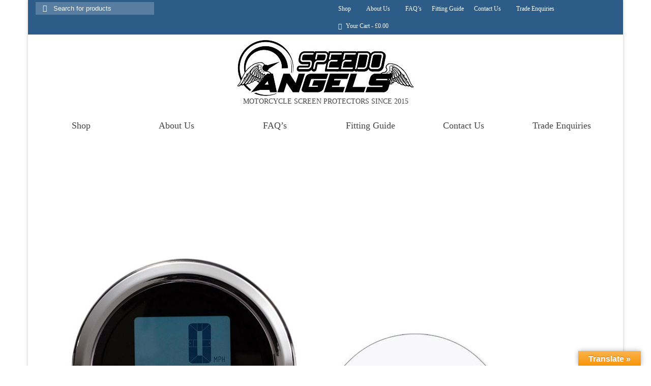

--- FILE ---
content_type: text/html; charset=UTF-8
request_url: https://speedo-angels.com/?attachment_id=28570
body_size: 32801
content:
<!DOCTYPE html><html class="no-js" lang="en-GB" itemscope="itemscope" itemtype="https://schema.org/WebPage" ><head><script data-no-optimize="1">var litespeed_docref=sessionStorage.getItem("litespeed_docref");litespeed_docref&&(Object.defineProperty(document,"referrer",{get:function(){return litespeed_docref}}),sessionStorage.removeItem("litespeed_docref"));</script> <meta charset="UTF-8"><meta name="viewport" content="width=device-width, initial-scale=1.0"><meta http-equiv="X-UA-Compatible" content="IE=edge"><title>143 1 x nano 1 - Speedo Angels</title> <script id="cookie-law-info-gcm-var-js" type="litespeed/javascript">var _ckyGcm={"status":!0,"default_settings":[{"analytics":"denied","advertisement":"denied","functional":"denied","necessary":"granted","ad_user_data":"denied","ad_personalization":"denied","regions":"All"}],"wait_for_update":2000,"url_passthrough":!1,"ads_data_redaction":!1}</script> <script id="cookieyes" type="litespeed/javascript" data-src="https://cdn-cookieyes.com/client_data/3feb0442a32413c21ef85597/script.js"></script> <meta name="robots" content="noindex,max-snippet:-1,max-image-preview:large,max-video-preview:-1" /><meta property="og:type" content="article" /><meta property="og:locale" content="en_GB" /><meta property="og:site_name" content="Speedo Angels" /><meta property="og:title" content="143 1 x nano 1" /><meta property="og:url" content="https://speedo-angels.com/?attachment_id=28570" /><meta property="og:image" content="https://speedo-angels.com/wp-content/uploads/2020/10/143-1-x-nano-1.jpg" /><meta property="og:image:width" content="1000" /><meta property="og:image:height" content="1000" /><meta property="article:published_time" content="2021-02-11T17:11:33+00:00" /><meta property="article:modified_time" content="2021-02-11T17:11:33+00:00" /><meta name="twitter:card" content="summary_large_image" /><meta name="twitter:title" content="143 1 x nano 1" /><meta name="twitter:image" content="https://speedo-angels.com/wp-content/uploads/2020/10/143-1-x-nano-1.jpg" /> <script type="application/ld+json">{"@context":"https://schema.org","@graph":[{"@type":"WebSite","@id":"https://speedo-angels.com/#/schema/WebSite","url":"https://speedo-angels.com/","name":"Speedo Angels","description":"Motorcycle Dashboard/Instrument Cluster Screen Protection","inLanguage":"en-GB","potentialAction":{"@type":"SearchAction","target":{"@type":"EntryPoint","urlTemplate":"https://speedo-angels.com/search/{search_term_string}/"},"query-input":"required name=search_term_string"},"publisher":{"@type":"Organization","@id":"https://speedo-angels.com/#/schema/Organization","name":"Speedo Angels","url":"https://speedo-angels.com/","logo":{"@type":"ImageObject","url":"https://speedo-angels.com/wp-content/uploads/2019/01/cropped-Favicon2-1.jpg","contentUrl":"https://speedo-angels.com/wp-content/uploads/2019/01/cropped-Favicon2-1.jpg","width":512,"height":512,"contentSize":"13029"}}},{"@type":"WebPage","@id":"https://speedo-angels.com/?attachment_id=28570","url":"https://speedo-angels.com/?attachment_id=28570","name":"143 1 x nano 1 - Speedo Angels","inLanguage":"en-GB","isPartOf":{"@id":"https://speedo-angels.com/#/schema/WebSite"},"breadcrumb":{"@type":"BreadcrumbList","@id":"https://speedo-angels.com/#/schema/BreadcrumbList","itemListElement":[{"@type":"ListItem","position":1,"item":"https://speedo-angels.com/","name":"Speedo Angels"},{"@type":"ListItem","position":2,"name":"143 1 x nano 1"}]},"potentialAction":{"@type":"ReadAction","target":"https://speedo-angels.com/?attachment_id=28570"},"datePublished":"2021-02-11T17:11:33+00:00","dateModified":"2021-02-11T17:11:33+00:00","author":{"@type":"Person","@id":"https://speedo-angels.com/#/schema/Person/24037638976de676fa1b432ec77a240e","name":"Matthew Miller"}}]}</script> <link rel='dns-prefetch' href='//translate.google.com' /><link rel='dns-prefetch' href='//fonts.googleapis.com' /><link rel="alternate" type="application/rss+xml" title="Speedo Angels &raquo; Feed" href="https://speedo-angels.com/feed/" /><link rel="alternate" type="application/rss+xml" title="Speedo Angels &raquo; Comments Feed" href="https://speedo-angels.com/comments/feed/" /><link rel="alternate" title="oEmbed (JSON)" type="application/json+oembed" href="https://speedo-angels.com/wp-json/oembed/1.0/embed?url=https%3A%2F%2Fspeedo-angels.com%2F%3Fattachment_id%3D28570" /><link rel="alternate" title="oEmbed (XML)" type="text/xml+oembed" href="https://speedo-angels.com/wp-json/oembed/1.0/embed?url=https%3A%2F%2Fspeedo-angels.com%2F%3Fattachment_id%3D28570&#038;format=xml" /><style id='wp-img-auto-sizes-contain-inline-css' type='text/css'>img:is([sizes=auto i],[sizes^="auto," i]){contain-intrinsic-size:3000px 1500px}
/*# sourceURL=wp-img-auto-sizes-contain-inline-css */</style><link data-optimized="2" rel="stylesheet" href="https://speedo-angels.com/wp-content/litespeed/css/ca54ae6ef4439466eb9aa68569cf1a4d.css?ver=ea532" /><style id='global-styles-inline-css' type='text/css'>:root{--wp--preset--aspect-ratio--square: 1;--wp--preset--aspect-ratio--4-3: 4/3;--wp--preset--aspect-ratio--3-4: 3/4;--wp--preset--aspect-ratio--3-2: 3/2;--wp--preset--aspect-ratio--2-3: 2/3;--wp--preset--aspect-ratio--16-9: 16/9;--wp--preset--aspect-ratio--9-16: 9/16;--wp--preset--color--black: #000;--wp--preset--color--cyan-bluish-gray: #abb8c3;--wp--preset--color--white: #fff;--wp--preset--color--pale-pink: #f78da7;--wp--preset--color--vivid-red: #cf2e2e;--wp--preset--color--luminous-vivid-orange: #ff6900;--wp--preset--color--luminous-vivid-amber: #fcb900;--wp--preset--color--light-green-cyan: #7bdcb5;--wp--preset--color--vivid-green-cyan: #00d084;--wp--preset--color--pale-cyan-blue: #8ed1fc;--wp--preset--color--vivid-cyan-blue: #0693e3;--wp--preset--color--vivid-purple: #9b51e0;--wp--preset--color--virtue-primary: #2d5c88;--wp--preset--color--virtue-primary-light: #6c8dab;--wp--preset--color--very-light-gray: #eee;--wp--preset--color--very-dark-gray: #444;--wp--preset--gradient--vivid-cyan-blue-to-vivid-purple: linear-gradient(135deg,rgb(6,147,227) 0%,rgb(155,81,224) 100%);--wp--preset--gradient--light-green-cyan-to-vivid-green-cyan: linear-gradient(135deg,rgb(122,220,180) 0%,rgb(0,208,130) 100%);--wp--preset--gradient--luminous-vivid-amber-to-luminous-vivid-orange: linear-gradient(135deg,rgb(252,185,0) 0%,rgb(255,105,0) 100%);--wp--preset--gradient--luminous-vivid-orange-to-vivid-red: linear-gradient(135deg,rgb(255,105,0) 0%,rgb(207,46,46) 100%);--wp--preset--gradient--very-light-gray-to-cyan-bluish-gray: linear-gradient(135deg,rgb(238,238,238) 0%,rgb(169,184,195) 100%);--wp--preset--gradient--cool-to-warm-spectrum: linear-gradient(135deg,rgb(74,234,220) 0%,rgb(151,120,209) 20%,rgb(207,42,186) 40%,rgb(238,44,130) 60%,rgb(251,105,98) 80%,rgb(254,248,76) 100%);--wp--preset--gradient--blush-light-purple: linear-gradient(135deg,rgb(255,206,236) 0%,rgb(152,150,240) 100%);--wp--preset--gradient--blush-bordeaux: linear-gradient(135deg,rgb(254,205,165) 0%,rgb(254,45,45) 50%,rgb(107,0,62) 100%);--wp--preset--gradient--luminous-dusk: linear-gradient(135deg,rgb(255,203,112) 0%,rgb(199,81,192) 50%,rgb(65,88,208) 100%);--wp--preset--gradient--pale-ocean: linear-gradient(135deg,rgb(255,245,203) 0%,rgb(182,227,212) 50%,rgb(51,167,181) 100%);--wp--preset--gradient--electric-grass: linear-gradient(135deg,rgb(202,248,128) 0%,rgb(113,206,126) 100%);--wp--preset--gradient--midnight: linear-gradient(135deg,rgb(2,3,129) 0%,rgb(40,116,252) 100%);--wp--preset--font-size--small: 13px;--wp--preset--font-size--medium: 20px;--wp--preset--font-size--large: 36px;--wp--preset--font-size--x-large: 42px;--wp--preset--spacing--20: 0.44rem;--wp--preset--spacing--30: 0.67rem;--wp--preset--spacing--40: 1rem;--wp--preset--spacing--50: 1.5rem;--wp--preset--spacing--60: 2.25rem;--wp--preset--spacing--70: 3.38rem;--wp--preset--spacing--80: 5.06rem;--wp--preset--shadow--natural: 6px 6px 9px rgba(0, 0, 0, 0.2);--wp--preset--shadow--deep: 12px 12px 50px rgba(0, 0, 0, 0.4);--wp--preset--shadow--sharp: 6px 6px 0px rgba(0, 0, 0, 0.2);--wp--preset--shadow--outlined: 6px 6px 0px -3px rgb(255, 255, 255), 6px 6px rgb(0, 0, 0);--wp--preset--shadow--crisp: 6px 6px 0px rgb(0, 0, 0);}:where(.is-layout-flex){gap: 0.5em;}:where(.is-layout-grid){gap: 0.5em;}body .is-layout-flex{display: flex;}.is-layout-flex{flex-wrap: wrap;align-items: center;}.is-layout-flex > :is(*, div){margin: 0;}body .is-layout-grid{display: grid;}.is-layout-grid > :is(*, div){margin: 0;}:where(.wp-block-columns.is-layout-flex){gap: 2em;}:where(.wp-block-columns.is-layout-grid){gap: 2em;}:where(.wp-block-post-template.is-layout-flex){gap: 1.25em;}:where(.wp-block-post-template.is-layout-grid){gap: 1.25em;}.has-black-color{color: var(--wp--preset--color--black) !important;}.has-cyan-bluish-gray-color{color: var(--wp--preset--color--cyan-bluish-gray) !important;}.has-white-color{color: var(--wp--preset--color--white) !important;}.has-pale-pink-color{color: var(--wp--preset--color--pale-pink) !important;}.has-vivid-red-color{color: var(--wp--preset--color--vivid-red) !important;}.has-luminous-vivid-orange-color{color: var(--wp--preset--color--luminous-vivid-orange) !important;}.has-luminous-vivid-amber-color{color: var(--wp--preset--color--luminous-vivid-amber) !important;}.has-light-green-cyan-color{color: var(--wp--preset--color--light-green-cyan) !important;}.has-vivid-green-cyan-color{color: var(--wp--preset--color--vivid-green-cyan) !important;}.has-pale-cyan-blue-color{color: var(--wp--preset--color--pale-cyan-blue) !important;}.has-vivid-cyan-blue-color{color: var(--wp--preset--color--vivid-cyan-blue) !important;}.has-vivid-purple-color{color: var(--wp--preset--color--vivid-purple) !important;}.has-black-background-color{background-color: var(--wp--preset--color--black) !important;}.has-cyan-bluish-gray-background-color{background-color: var(--wp--preset--color--cyan-bluish-gray) !important;}.has-white-background-color{background-color: var(--wp--preset--color--white) !important;}.has-pale-pink-background-color{background-color: var(--wp--preset--color--pale-pink) !important;}.has-vivid-red-background-color{background-color: var(--wp--preset--color--vivid-red) !important;}.has-luminous-vivid-orange-background-color{background-color: var(--wp--preset--color--luminous-vivid-orange) !important;}.has-luminous-vivid-amber-background-color{background-color: var(--wp--preset--color--luminous-vivid-amber) !important;}.has-light-green-cyan-background-color{background-color: var(--wp--preset--color--light-green-cyan) !important;}.has-vivid-green-cyan-background-color{background-color: var(--wp--preset--color--vivid-green-cyan) !important;}.has-pale-cyan-blue-background-color{background-color: var(--wp--preset--color--pale-cyan-blue) !important;}.has-vivid-cyan-blue-background-color{background-color: var(--wp--preset--color--vivid-cyan-blue) !important;}.has-vivid-purple-background-color{background-color: var(--wp--preset--color--vivid-purple) !important;}.has-black-border-color{border-color: var(--wp--preset--color--black) !important;}.has-cyan-bluish-gray-border-color{border-color: var(--wp--preset--color--cyan-bluish-gray) !important;}.has-white-border-color{border-color: var(--wp--preset--color--white) !important;}.has-pale-pink-border-color{border-color: var(--wp--preset--color--pale-pink) !important;}.has-vivid-red-border-color{border-color: var(--wp--preset--color--vivid-red) !important;}.has-luminous-vivid-orange-border-color{border-color: var(--wp--preset--color--luminous-vivid-orange) !important;}.has-luminous-vivid-amber-border-color{border-color: var(--wp--preset--color--luminous-vivid-amber) !important;}.has-light-green-cyan-border-color{border-color: var(--wp--preset--color--light-green-cyan) !important;}.has-vivid-green-cyan-border-color{border-color: var(--wp--preset--color--vivid-green-cyan) !important;}.has-pale-cyan-blue-border-color{border-color: var(--wp--preset--color--pale-cyan-blue) !important;}.has-vivid-cyan-blue-border-color{border-color: var(--wp--preset--color--vivid-cyan-blue) !important;}.has-vivid-purple-border-color{border-color: var(--wp--preset--color--vivid-purple) !important;}.has-vivid-cyan-blue-to-vivid-purple-gradient-background{background: var(--wp--preset--gradient--vivid-cyan-blue-to-vivid-purple) !important;}.has-light-green-cyan-to-vivid-green-cyan-gradient-background{background: var(--wp--preset--gradient--light-green-cyan-to-vivid-green-cyan) !important;}.has-luminous-vivid-amber-to-luminous-vivid-orange-gradient-background{background: var(--wp--preset--gradient--luminous-vivid-amber-to-luminous-vivid-orange) !important;}.has-luminous-vivid-orange-to-vivid-red-gradient-background{background: var(--wp--preset--gradient--luminous-vivid-orange-to-vivid-red) !important;}.has-very-light-gray-to-cyan-bluish-gray-gradient-background{background: var(--wp--preset--gradient--very-light-gray-to-cyan-bluish-gray) !important;}.has-cool-to-warm-spectrum-gradient-background{background: var(--wp--preset--gradient--cool-to-warm-spectrum) !important;}.has-blush-light-purple-gradient-background{background: var(--wp--preset--gradient--blush-light-purple) !important;}.has-blush-bordeaux-gradient-background{background: var(--wp--preset--gradient--blush-bordeaux) !important;}.has-luminous-dusk-gradient-background{background: var(--wp--preset--gradient--luminous-dusk) !important;}.has-pale-ocean-gradient-background{background: var(--wp--preset--gradient--pale-ocean) !important;}.has-electric-grass-gradient-background{background: var(--wp--preset--gradient--electric-grass) !important;}.has-midnight-gradient-background{background: var(--wp--preset--gradient--midnight) !important;}.has-small-font-size{font-size: var(--wp--preset--font-size--small) !important;}.has-medium-font-size{font-size: var(--wp--preset--font-size--medium) !important;}.has-large-font-size{font-size: var(--wp--preset--font-size--large) !important;}.has-x-large-font-size{font-size: var(--wp--preset--font-size--x-large) !important;}
:where(.wp-block-visual-portfolio-loop.is-layout-flex){gap: 1.25em;}:where(.wp-block-visual-portfolio-loop.is-layout-grid){gap: 1.25em;}
/*# sourceURL=global-styles-inline-css */</style><style id='classic-theme-styles-inline-css' type='text/css'>/*! This file is auto-generated */
.wp-block-button__link{color:#fff;background-color:#32373c;border-radius:9999px;box-shadow:none;text-decoration:none;padding:calc(.667em + 2px) calc(1.333em + 2px);font-size:1.125em}.wp-block-file__button{background:#32373c;color:#fff;text-decoration:none}
/*# sourceURL=/wp-includes/css/classic-themes.min.css */</style><style id='woocommerce-inline-inline-css' type='text/css'>.woocommerce form .form-row .required { visibility: visible; }
/*# sourceURL=woocommerce-inline-inline-css */</style> <script id="wp-i18n-js-after" type="litespeed/javascript">wp.i18n.setLocaleData({'text direction\u0004ltr':['ltr']})</script> <script id="wp-a11y-js-translations" type="litespeed/javascript">(function(domain,translations){var localeData=translations.locale_data[domain]||translations.locale_data.messages;localeData[""].domain=domain;wp.i18n.setLocaleData(localeData,domain)})("default",{"translation-revision-date":"2025-12-15 12:18:56+0000","generator":"GlotPress\/4.0.3","domain":"messages","locale_data":{"messages":{"":{"domain":"messages","plural-forms":"nplurals=2; plural=n != 1;","lang":"en_GB"},"Notifications":["Notifications"]}},"comment":{"reference":"wp-includes\/js\/dist\/a11y.js"}})</script> <script id="wp-api-fetch-js-translations" type="litespeed/javascript">(function(domain,translations){var localeData=translations.locale_data[domain]||translations.locale_data.messages;localeData[""].domain=domain;wp.i18n.setLocaleData(localeData,domain)})("default",{"translation-revision-date":"2025-12-15 12:18:56+0000","generator":"GlotPress\/4.0.3","domain":"messages","locale_data":{"messages":{"":{"domain":"messages","plural-forms":"nplurals=2; plural=n != 1;","lang":"en_GB"},"Could not get a valid response from the server.":["Could not get a valid response from the server."],"Unable to connect. Please check your Internet connection.":["Unable to connect. Please check your Internet connection."],"Media upload failed. If this is a photo or a large image, please scale it down and try again.":["Media upload failed. If this is a photo or a large image, please scale it down and try again."],"The response is not a valid JSON response.":["The response is not a valid JSON response."]}},"comment":{"reference":"wp-includes\/js\/dist\/api-fetch.js"}})</script> <script id="wp-api-fetch-js-after" type="litespeed/javascript">wp.apiFetch.use(wp.apiFetch.createRootURLMiddleware("https://speedo-angels.com/wp-json/"));wp.apiFetch.nonceMiddleware=wp.apiFetch.createNonceMiddleware("c75ea60120");wp.apiFetch.use(wp.apiFetch.nonceMiddleware);wp.apiFetch.use(wp.apiFetch.mediaUploadMiddleware);wp.apiFetch.nonceEndpoint="https://speedo-angels.com/wp-admin/admin-ajax.php?action=rest-nonce"</script> <script id="wp-keycodes-js-translations" type="litespeed/javascript">(function(domain,translations){var localeData=translations.locale_data[domain]||translations.locale_data.messages;localeData[""].domain=domain;wp.i18n.setLocaleData(localeData,domain)})("default",{"translation-revision-date":"2025-12-15 12:18:56+0000","generator":"GlotPress\/4.0.3","domain":"messages","locale_data":{"messages":{"":{"domain":"messages","plural-forms":"nplurals=2; plural=n != 1;","lang":"en_GB"},"Tilde":["Tilde"],"Backtick":["Backtick"],"Period":["Period"],"Comma":["Comma"]}},"comment":{"reference":"wp-includes\/js\/dist\/keycodes.js"}})</script> <script id="wp-data-js-after" type="litespeed/javascript">(function(){var userId=0;var storageKey="WP_DATA_USER_"+userId;wp.data.use(wp.data.plugins.persistence,{storageKey:storageKey})})()</script> <script id="wp-rich-text-js-translations" type="litespeed/javascript">(function(domain,translations){var localeData=translations.locale_data[domain]||translations.locale_data.messages;localeData[""].domain=domain;wp.i18n.setLocaleData(localeData,domain)})("default",{"translation-revision-date":"2025-12-15 12:18:56+0000","generator":"GlotPress\/4.0.3","domain":"messages","locale_data":{"messages":{"":{"domain":"messages","plural-forms":"nplurals=2; plural=n != 1;","lang":"en_GB"},"%s applied.":["%s applied."],"%s removed.":["%s removed."]}},"comment":{"reference":"wp-includes\/js\/dist\/rich-text.js"}})</script> <script id="wp-blocks-js-translations" type="litespeed/javascript">(function(domain,translations){var localeData=translations.locale_data[domain]||translations.locale_data.messages;localeData[""].domain=domain;wp.i18n.setLocaleData(localeData,domain)})("default",{"translation-revision-date":"2025-12-15 12:18:56+0000","generator":"GlotPress\/4.0.3","domain":"messages","locale_data":{"messages":{"":{"domain":"messages","plural-forms":"nplurals=2; plural=n != 1;","lang":"en_GB"},"%1$s Block. Row %2$d":["%1$s Block. Row %2$d"],"Design":["Design"],"%s Block":["%s Block"],"%1$s Block. %2$s":["%1$s Block. %2$s"],"%1$s Block. Column %2$d":["%1$s Block. Column %2$d"],"%1$s Block. Column %2$d. %3$s":["%1$s Block. Column %2$d. %3$s"],"%1$s Block. Row %2$d. %3$s":["%1$s Block. Row %2$d. %3$s"],"Reusable blocks":["Reusable blocks"],"Embeds":["Embeds"],"Text":["Text"],"Widgets":["Widgets"],"Theme":["Theme"],"Media":["Media"]}},"comment":{"reference":"wp-includes\/js\/dist\/blocks.js"}})</script> <script id="moment-js-after" type="litespeed/javascript">moment.updateLocale('en_GB',{"months":["January","February","March","April","May","June","July","August","September","October","November","December"],"monthsShort":["Jan","Feb","Mar","Apr","May","Jun","Jul","Aug","Sep","Oct","Nov","Dec"],"weekdays":["Sunday","Monday","Tuesday","Wednesday","Thursday","Friday","Saturday"],"weekdaysShort":["Sun","Mon","Tue","Wed","Thu","Fri","Sat"],"week":{"dow":1},"longDateFormat":{"LT":"g:i a","LTS":null,"L":null,"LL":"jS F Y","LLL":"j F Y H:i","LLLL":null}})</script> <script id="wp-date-js-after" type="litespeed/javascript">wp.date.setSettings({"l10n":{"locale":"en_GB","months":["January","February","March","April","May","June","July","August","September","October","November","December"],"monthsShort":["Jan","Feb","Mar","Apr","May","Jun","Jul","Aug","Sep","Oct","Nov","Dec"],"weekdays":["Sunday","Monday","Tuesday","Wednesday","Thursday","Friday","Saturday"],"weekdaysShort":["Sun","Mon","Tue","Wed","Thu","Fri","Sat"],"meridiem":{"am":"am","pm":"pm","AM":"AM","PM":"PM"},"relative":{"future":"%s from now","past":"%s ago","s":"a second","ss":"%d seconds","m":"a minute","mm":"%d minutes","h":"an hour","hh":"%d hours","d":"a day","dd":"%d days","M":"a month","MM":"%d months","y":"a year","yy":"%d years"},"startOfWeek":1},"formats":{"time":"g:i a","date":"jS F Y","datetime":"j F Y H:i","datetimeAbbreviated":"j F Y H:i"},"timezone":{"offset":0,"offsetFormatted":"0","string":"Europe/London","abbr":"GMT"}})</script> <script id="wp-components-js-translations" type="litespeed/javascript">(function(domain,translations){var localeData=translations.locale_data[domain]||translations.locale_data.messages;localeData[""].domain=domain;wp.i18n.setLocaleData(localeData,domain)})("default",{"translation-revision-date":"2025-12-15 12:18:56+0000","generator":"GlotPress\/4.0.3","domain":"messages","locale_data":{"messages":{"":{"domain":"messages","plural-forms":"nplurals=2; plural=n != 1;","lang":"en_GB"},"December":["December"],"November":["November"],"October":["October"],"September":["September"],"August":["August"],"July":["July"],"June":["June"],"May":["May"],"April":["April"],"March":["March"],"February":["February"],"January":["January"],"Optional":["Optional"],"%s, selected":["%s, selected"],"Go to the Previous Month":["Go to the Previous Month"],"Go to the Next Month":["Go to the Next Month"],"Today, %s":["Today, %s"],"Date range calendar":["Date range calendar"],"Date calendar":["Date calendar"],"input control\u0004Show %s":["Show %s"],"Border color picker. The currently selected color has a value of \"%s\".":["Border colour picker. The currently selected colour has a value of \"%s\"."],"Border color picker. The currently selected color is called \"%1$s\" and has a value of \"%2$s\".":["Border colour picker. The currently selected colour is called \"%1$s\" and has a value of \"%2$s\"."],"Border color and style picker. The currently selected color has a value of \"%s\".":["Border colour and style picker. The currently selected colour has a value of \"%s\"."],"Border color and style picker. The currently selected color has a value of \"%1$s\". The currently selected style is \"%2$s\".":["Border colour and style picker. The currently selected colour has a value of \"%1$s\". The currently selected style is \"%2$s\"."],"Border color and style picker. The currently selected color is called \"%1$s\" and has a value of \"%2$s\".":["Border colour and style picker. The currently selected colour is called \"%1$s\" and has a value of \"%2$s\"."],"Border color and style picker. The currently selected color is called \"%1$s\" and has a value of \"%2$s\". The currently selected style is \"%3$s\".":["Border colour and style picker. The currently selected colour is called \"%1$s\" and has a value of \"%2$s\". The currently selected style is \"%3$s\"."],"%d item selected":["%d item selected","%d items selected"],"Select AM or PM":["Select AM or PM"],"Select an item":["Select an item"],"No items found":["No items found"],"Remove color: %s":["Remove colour: %s"],"authors\u0004All":["All"],"categories\u0004All":["All"],"Edit: %s":["Edit: %s"],"Left and right sides":["Left and right sides"],"Top and bottom sides":["Top and bottom sides"],"Right side":["Right side"],"Left side":["Left side"],"Bottom side":["Bottom side"],"Top side":["Top side"],"Large viewport largest dimension (lvmax)":["Large viewport largest dimension (lvmax)"],"Small viewport largest dimension (svmax)":["Small viewport largest dimension (svmax)"],"Dynamic viewport largest dimension (dvmax)":["Dynamic viewport largest dimension (dvmax)"],"Dynamic viewport smallest dimension (dvmin)":["Dynamic viewport smallest dimension (dvmin)"],"Dynamic viewport width or height (dvb)":["Dynamic viewport width or height (dvb)"],"Dynamic viewport width or height (dvi)":["Dynamic viewport width or height (dvi)"],"Dynamic viewport height (dvh)":["Dynamic viewport height (dvh)"],"Dynamic viewport width (dvw)":["Dynamic viewport width (dvw)"],"Large viewport smallest dimension (lvmin)":["Large viewport smallest dimension (lvmin)"],"Large viewport width or height (lvb)":["Large viewport width or height (lvb)"],"Large viewport width or height (lvi)":["Large viewport width or height (lvi)"],"Large viewport height (lvh)":["Large viewport height (lvh)"],"Large viewport width (lvw)":["Large viewport width (lvw)"],"Small viewport smallest dimension (svmin)":["Small viewport smallest dimension (svmin)"],"Small viewport width or height (svb)":["Small viewport width or height (svb)"],"Viewport smallest size in the block direction (svb)":["Viewport smallest size in the block direction (svb)"],"Small viewport width or height (svi)":["Small viewport width or height (svi)"],"Viewport smallest size in the inline direction (svi)":["Viewport smallest size in the inline direction (svi)"],"Small viewport height (svh)":["Small viewport height (svh)"],"Small viewport width (svw)":["Small viewport width (svw)"],"No color selected":["No colour selected"],"Required":["Required"],"Notice":["Notice"],"Error notice":["Error notice"],"Information notice":["Information notice"],"Warning notice":["Warning notice"],"Focal point top position":["Focal point top position"],"Focal point left position":["Focal point left position"],"Scrollable section":["Scrollable section"],"Initial %d result loaded. Type to filter all available results. Use up and down arrow keys to navigate.":["Initial %d result loaded. Type to filter all available results. Use up and down arrow keys to navigate.","Initial %d results loaded. Type to filter all available results. Use up and down arrow keys to navigate."],"Extra Extra Large":["Extra Extra Large"],"Show details":["Show details"],"Decrement":["Decrement"],"Increment":["Increment"],"All options reset":["All options reset"],"All options are currently hidden":["All options are currently hidden"],"%s is now visible":["%s is now visible"],"%s hidden and reset to default":["%s hidden and reset to default"],"%s reset to default":["%s reset to default"],"XXL":["XXL"],"XL":["XL"],"L":["L"],"M":["M"],"S":["S"],"Unset":["Unset"],"%1$s. Selected":["%1$s. selected"],"%1$s. Selected. There is %2$d event":["%1$s. Selected. There is %2$d event","%1$s. Selected. There are %2$d events"],"View next month":["View next month"],"View previous month":["View previous month"],"Border color and style picker":["Border colour and style picker"],"Loading \u2026":["Loading \u2026"],"All sides":["All sides"],"Bottom border":["Bottom border"],"Right border":["Right border"],"Left border":["Left border"],"Top border":["Top border"],"Border color picker.":["Border colour picker."],"Border color and style picker.":["Border colour and style picker."],"Custom color picker. The currently selected color is called \"%1$s\" and has a value of \"%2$s\".":["Custom colour picker. The currently selected colour is called \"%1$s\" and has a value of \"%2$s\"."],"Link sides":["Link sides"],"Unlink sides":["Unlink sides"],"Reset all":["Reset all"],"Button label to reveal tool panel options\u0004%s options":["%s options"],"Hide and reset %s":["Hide and reset %s"],"Reset %s":["Reset %s"],"Search %s":["Search %s"],"Set custom size":["Set custom size"],"Use size preset":["Use size preset"],"Currently selected font size: %s":["Currently selected font size: %s"],"Highlights":["Highlights"],"Size of a UI element\u0004Extra Large":["Extra Large"],"Size of a UI element\u0004Large":["Large"],"Size of a UI element\u0004Medium":["Medium"],"Size of a UI element\u0004Small":["Small"],"Size of a UI element\u0004None":["None"],"Currently selected: %s":["Currently selected: %s"],"Reset colors":["Reset colours"],"Reset gradient":["Reset gradient"],"Remove all colors":["Remove all colours"],"Remove all gradients":["Remove all gradients"],"Color options":["Colour options"],"Gradient options":["Gradient options"],"Add color":["Add colour"],"Add gradient":["Add gradient"],"Gradient name":["Gradient name"],"Color %d":["Colour %d"],"Color format":["Colour format"],"Hex color":["Hex colour"],"%1$s (%2$d of %3$d)":["%1$s (%2$d of %3$d)"],"Invalid item":["Invalid item"],"Shadows":["Shadows"],"Duotone: %s":["Duotone: %s"],"Duotone code: %s":["Duotone code: %s"],"%1$s. There is %2$d event":["%1$s. There is %2$d event","%1$s. There are %2$d events"],"Relative to root font size (rem)\u0004rems":["rems"],"Relative to parent font size (em)\u0004ems":["ems"],"Points (pt)":["Points (pt)"],"Picas (pc)":["Picas (pc)"],"Inches (in)":["Inches (in)"],"Millimeters (mm)":["Millimetres (mm)"],"Centimeters (cm)":["Centimetres (cm)"],"x-height of the font (ex)":["x-height of the font (ex)"],"Width of the zero (0) character (ch)":["Width of the zero (0) character (ch)"],"Viewport largest dimension (vmax)":["Viewport largest dimension (vmax)"],"Viewport smallest dimension (vmin)":["Viewport smallest dimension (vmin)"],"Percent (%)":["Percent (%)"],"Border width":["Border width"],"Dotted":["Dotted"],"Dashed":["Dashed"],"Viewport height (vh)":["Viewport height (vh)"],"Viewport width (vw)":["Viewport width (vw)"],"Relative to root font size (rem)":["Relative to root font size (rem)"],"Relative to parent font size (em)":["Relative to parent font size (em)"],"Pixels (px)":["Pixels (px)"],"Percentage (%)":["Percentage (%)"],"Close search":["Close search"],"Search in %s":["Search in %s"],"Select unit":["Select unit"],"Radial":["Radial"],"Linear":["Linear"],"Media preview":["Media preview"],"Coordinated Universal Time":["Coordinated Universal Time"],"Color name":["Colour name"],"Reset search":["Reset search"],"Box Control":["Box Control"],"Alignment Matrix Control":["Alignment Matrix Control"],"Bottom Center":["Bottom Centre"],"Center Right":["Centre Right"],"Center Left":["Centre Left"],"Top Center":["Top Centre"],"Solid":["Solid"],"Finish":["Finish"],"Page %1$d of %2$d":["Page %1$d of %2$d"],"Guide controls":["Guide controls"],"Gradient: %s":["Gradient: %s"],"Gradient code: %s":["Gradient code: %s"],"Remove Control Point":["Remove Control Point"],"Use your left or right arrow keys or drag and drop with the mouse to change the gradient position. Press the button to change the color or remove the control point.":["Use your left or right arrow keys or drag and drop with the mouse to change the gradient position. Press the button to change the colour or remove the control point."],"Gradient control point at position %1$d%% with color code %2$s.":["Gradient control point at position %1$d%% with colour code %2$s."],"Extra Large":["Extra Large"],"Small":["Small"],"Angle":["Angle"],"Separate with commas or the Enter key.":["Separate with commas or the Enter key."],"Separate with commas, spaces, or the Enter key.":["Separate with commas, spaces, or the Enter key."],"Copied!":["Copied!"],"%d result found.":["%d result found.","%d results found."],"Number of items":["Number of items"],"Category":["Category"],"Z \u2192 A":["Z \t A"],"A \u2192 Z":["A \t Z"],"Oldest to newest":["Oldest to newest"],"Newest to oldest":["Newest to oldest"],"Order by":["Order by"],"Dismiss this notice":["Dismiss this notice"],"Remove item":["Remove item"],"Item removed.":["Item removed."],"Item added.":["Item added."],"Add item":["Add item"],"Reset":["Reset"],"(opens in a new tab)":["(opens in a new tab)"],"Minutes":["Minutes"],"Color code: %s":["Colour code: %s"],"Custom color picker":["Custom colour picker"],"No results.":["No results."],"%d result found, use up and down arrow keys to navigate.":["%d result found, use up and down arrow keys to navigate.","%d results found, use up and down arrow keys to navigate."],"Time":["Time"],"Day":["Day"],"Month":["Month"],"Date":["Date"],"Hours":["Hours"],"Item selected.":["Item selected."],"Previous":["Previous"],"Year":["Year"],"Back":["Back"],"Style":["Style"],"Large":["Large"],"Drop files to upload":["Drop files to upload"],"Clear":["Clear"],"Mixed":["Mixed"],"Custom":["Custom"],"Next":["Next"],"PM":["PM"],"AM":["AM"],"Bottom Right":["Bottom Right"],"Bottom Left":["Bottom Left"],"Top Right":["Top Right"],"Top Left":["Top Left"],"Type":["Type"],"Top":["Top"],"Copy":["Copy"],"Font size":["Font size"],"Calendar":["Calendar"],"No results found.":["No results found."],"Default":["Default"],"Close":["Close"],"Search":["Search"],"OK":["OK"],"Medium":["Medium"],"Center":["Centre"],"Left":["Left"],"Cancel":["Cancel"],"Done":["Done"],"None":["None"],"Categories":["Categories"],"Author":["Author"]}},"comment":{"reference":"wp-includes\/js\/dist\/components.js"}})</script> <script id="wp-commands-js-translations" type="litespeed/javascript">(function(domain,translations){var localeData=translations.locale_data[domain]||translations.locale_data.messages;localeData[""].domain=domain;wp.i18n.setLocaleData(localeData,domain)})("default",{"translation-revision-date":"2025-12-15 12:18:56+0000","generator":"GlotPress\/4.0.3","domain":"messages","locale_data":{"messages":{"":{"domain":"messages","plural-forms":"nplurals=2; plural=n != 1;","lang":"en_GB"},"Search commands and settings":["Search commands and settings"],"Command suggestions":["Command suggestions"],"Command palette":["Command palette"],"Open the command palette.":["Open the command palette."],"No results found.":["No results found."]}},"comment":{"reference":"wp-includes\/js\/dist\/commands.js"}})</script> <script id="wp-preferences-js-translations" type="litespeed/javascript">(function(domain,translations){var localeData=translations.locale_data[domain]||translations.locale_data.messages;localeData[""].domain=domain;wp.i18n.setLocaleData(localeData,domain)})("default",{"translation-revision-date":"2025-12-15 12:18:56+0000","generator":"GlotPress\/4.0.3","domain":"messages","locale_data":{"messages":{"":{"domain":"messages","plural-forms":"nplurals=2; plural=n != 1;","lang":"en_GB"},"Preference activated - %s":["Preference activated \u2013 %s"],"Preference deactivated - %s":["Preference deactivated \u2013 %s"],"Preferences":["Preferences"],"Back":["Back"]}},"comment":{"reference":"wp-includes\/js\/dist\/preferences.js"}})</script> <script id="wp-preferences-js-after" type="litespeed/javascript">(function(){var serverData=!1;var userId="0";var persistenceLayer=wp.preferencesPersistence.__unstableCreatePersistenceLayer(serverData,userId);var preferencesStore=wp.preferences.store;wp.data.dispatch(preferencesStore).setPersistenceLayer(persistenceLayer)})()</script> <script id="wp-block-editor-js-translations" type="litespeed/javascript">(function(domain,translations){var localeData=translations.locale_data[domain]||translations.locale_data.messages;localeData[""].domain=domain;wp.i18n.setLocaleData(localeData,domain)})("default",{"translation-revision-date":"2025-12-15 12:18:56+0000","generator":"GlotPress\/4.0.3","domain":"messages","locale_data":{"messages":{"":{"domain":"messages","plural-forms":"nplurals=2; plural=n != 1;","lang":"en_GB"},"Uncategorized":["Uncategorised"],"Multiple <main> elements detected. The duplicate may be in your content or template. This is not valid HTML and may cause accessibility issues. Please change this HTML element.":["Multiple <main> elements detected. The duplicate may be in your content or template. This is not valid HTML and may cause accessibility issues. Please change this HTML element."],"%s (Already in use)":["%s (Already in use)"],"The <button> element should be used for interactive controls that perform an action on the current page, such as opening a modal or toggling content visibility.":["The <button> element should be used for interactive controls that perform an action on the current page, such as opening a modal or toggling content visibility."],"The <a> element should be used for links that navigate to a different page or to a different section within the same page.":["The <a> element should be used for links that navigate to a different page or to a different section within the same page."],"Edit contents":["Edit contents"],"The <a>Link Relation<\/a> attribute defines the relationship between a linked resource and the current document.":["The <a>Link Relation<\/a> attribute defines the relationship between a linked resource and the current document."],"Link relation":["Link relation"],"Block is hidden.":["Block is hidden."],"Visible":["Visible"],"Block hidden. You can access it via the List View (%s).":["Block hidden. You can access it via the List View (%s)."],"Blocks hidden. You can access them via the List View (%s).":["Blocks hidden. You can access them via the List View (%s)."],"Source not registered":["Source not registered"],"Not connected":["Not connected"],"No sources available":["No sources available"],"Show or hide the selected block(s).":["Show or hide the selected block(s)."],"Paste the copied style to the selected block(s).":["Paste the copied style to the selected block(s)."],"Set custom border radius":["Set custom border radius"],"Use border radius preset":["Use border radius preset"],"Allowed Blocks":["Allowed Blocks"],"Specify which blocks are allowed inside this container.":["Specify which blocks are allowed inside this container."],"Select which blocks can be added inside this container.":["Select which blocks can be added inside this container."],"Manage allowed blocks":["Manage allowed blocks"],"Unsync and edit":["Unsync and edit"],"Synced with the selected %s.":["Synced with the selected %s."],"Blog home":["Blog home"],"Attachment":["Attachment"],"The <nav> element should be used to identify groups of links that are intended to be used for website or page content navigation.":["The <nav> element should be used to identify groups of links that are intended to be used for website or page content navigation."],"The <div> element should only be used if the block is a design element with no semantic meaning.":["The <div> element should only be used if the block is a design element with no semantic meaning."],"Enlarge on click":["Enlarge on click"],"Choose whether to use the same value for all screen sizes or a unique value for each screen size.":["Choose whether to use the same value for all screen sizes or a unique value for each screen size."],"Drag and drop a video, upload, or choose from your library.":["Drag and drop a video, upload, or choose from your library."],"Drag and drop an image, upload, or choose from your library.":["Drag and drop an image, upload, or choose from your library."],"Drag and drop an audio file, upload, or choose from your library.":["Drag and drop an audio file, upload, or choose from your library."],"Drag and drop an image or video, upload, or choose from your library.":["Drag and drop an image or video, upload, or choose from your library."],"%d%%":["%d%%"],"Image cropped and rotated.":["Image cropped and rotated."],"Image rotated.":["Image rotated."],"Image cropped.":["Image cropped."],"%d block moved.":["%d block moved.","%d blocks moved."],"Shuffle styles":["Shuffle styles"],"Change design":["Change design"],"action: convert blocks to grid\u0004Grid":["Grid"],"action: convert blocks to stack\u0004Stack":["Stack"],"action: convert blocks to row\u0004Row":["Row"],"action: convert blocks to group\u0004Group":["Group"],"Lock removal":["Lock removal"],"Lock movement":["Lock movement"],"Lock editing":["Lock editing"],"Select the features you want to lock":["Select the features you want to lock"],"Full height":["Full height"],"Block \"%s\" can't be inserted.":["Block \"%s\" can't be inserted."],"Styles copied to clipboard.":["Styles copied to clipboard."],"Paste the selected block(s).":["Paste the selected block(s)."],"Cut the selected block(s).":["Cut the selected block(s)."],"Copy the selected block(s).":["Copy the selected block(s)."],"file name\u0004unnamed":["unnamed"],"Nested blocks will fill the width of this container.":["Nested blocks will fill the width of this container."],"verb\u0004Upload":["Upload"],"Link information":["Link information"],"Manage link":["Manage link"],"You are currently in Design mode.":["You are currently in Design mode."],"You are currently in Write mode.":["You are currently in Write mode."],"Starter content":["Starter content"],"spacing\u0004%1$s %2$s":["%1$s %2$s"],"font\u0004%1$s %2$s":["%1$s %2$s"],"Empty %s; start writing to edit its value":["Empty %s; start writing to edit its value"],"Unlock content locked blocks\u0004Modify":["Modify"],"Attributes connected to custom fields or other dynamic data.":["Attributes connected to custom fields or other dynamic data."],"Drag and drop patterns into the canvas.":["Drag and drop patterns into the canvas."],"Drop pattern.":["Drop pattern."],"Layout type":["Layout type"],"Block with fixed width in flex layout\u0004Fixed":["Fixed"],"Block with expanding width in flex layout\u0004Grow":["Grow"],"Intrinsic block width in flex layout\u0004Fit":["Fit"],"Background size, position and repeat options.":["Background size, position, and repeat options."],"Grid item position":["Grid item position"],"Grid items are placed automatically depending on their order.":["Grid items are placed automatically depending on their order."],"Grid items can be manually placed in any position on the grid.":["Grid items can be manually placed in any position on the grid."],"font weight\u0004Extra Black":["Extra Black"],"font style\u0004Oblique":["Oblique"],"This block is locked.":["This block is locked."],"Selected blocks are grouped.":["Selected blocks are grouped."],"Generic label for pattern inserter button\u0004Add pattern":["Add pattern"],"block toolbar button label and description\u0004These blocks are connected.":["These blocks are connected."],"block toolbar button label and description\u0004This block is connected.":["This block is connected."],"Create a group block from the selected multiple blocks.":["Create a group block from the selected multiple blocks."],"Collapse all other items.":["Collapse all other items."],"This block allows overrides. Changing the name can cause problems with content entered into instances of this pattern.":["This block allows overrides. Changing the name can cause problems with content entered into instances of this pattern."],"Grid placement":["Grid placement"],"Row span":["Row span"],"Column span":["Column span"],"Grid span":["Grid span"],"Background image width":["Background image width"],"Size option for background image control\u0004Tile":["Tile"],"Size option for background image control\u0004Contain":["Contain"],"Size option for background image control\u0004Cover":["Cover"],"No background image selected":["No background image selected"],"Background image: %s":["Background image: %s"],"Add background image":["Add background image"],"Image has a fixed width.":["Image has a fixed width."],"Manual":["Manual"],"Blocks can't be inserted into other blocks with bindings":["Blocks can't be inserted into other blocks with bindings"],"Focal point":["Focal point"],"Be careful!":["Be careful!"],"%s.":["%s."],"%s styles.":["%s styles."],"%s settings.":["%s settings."],"%s element.":["%s element.","%s elements."],"%s block.":["%s block.","%s blocks."],"Disable enlarge on click":["Disable enlarge on click"],"Scales the image with a lightbox effect":["Scales the image with a lightbox effect"],"Scale the image with a lightbox effect.":["Scale the image with a lightbox effect."],"Link CSS class":["Link CSS class"],"Link to attachment page":["Link to attachment page"],"Link to image file":["Link to image file"],"screen sizes\u0004All":["All"],"Locked":["Locked"],"Multiple blocks selected":["Multiple blocks selected"],"No transforms.":["No transforms."],"Select parent block: %s":["Select parent block: %s"],"patterns\u0004Not synced":["Not synced"],"patterns\u0004Synced":["Synced"],"Manage the inclusion of blocks added automatically by plugins.":["Manage the inclusion of blocks added automatically by plugins."],"Border & Shadow":["Border and shadow"],"Drop shadows":["Drop shadows"],"Drop shadow":["Drop shadow"],"Repeat":["Repeat"],"Link copied to clipboard.":["Link copied to clipboard."],"patterns\u0004All":["All"],"The <main> element should be used for the primary content of your document only.":["The <main> element should be used for the primary content of your document only."],"Image settings\u0004Settings":["Settings"],"Ungroup":["Ungroup"],"Block name changed to: \"%s\".":["Block name changed to: \"%s\"."],"Block name reset to: \"%s\".":["Block name reset to: \"%s\"."],"Drop to upload":["Drop to upload"],"Background image":["Background image"],"Only images can be used as a background image.":["Only images can be used as a background image."],"No results found":["No results found"],"%d category button displayed.":["%d category button displayed.","%d category buttons displayed."],"https:\/\/wordpress.org\/patterns\/":["https:\/\/wordpress.org\/patterns\/"],"Patterns are available from the <Link>WordPress.org Pattern Directory<\/Link>, bundled in the active theme, or created by users on this site. Only patterns created on this site can be synced.":["Patterns are available from the <Link>WordPress.org Pattern Directory<\/Link>, bundled in the active theme, or created by users on this site. Only patterns created on this site can be synced."],"Theme & Plugins":["Theme & Plugins"],"Pattern Directory":["Pattern Directory"],"%d pattern found":["%d pattern found","%d patterns found"],"Select text across multiple blocks.":["Select text across multiple blocks."],"Last page":["Last page"],"paging\u0004%1$s of %2$s":["%1$s of %2$s"],"First page":["First page"],"Page":["Page"],"Image is contained without distortion.":["Image is contained without distortion."],"Image covers the space evenly.":["Image covers the space evenly."],"Image size option for resolution control\u0004Full Size":["Full Size"],"Image size option for resolution control\u0004Large":["Large"],"Image size option for resolution control\u0004Medium":["Medium"],"Image size option for resolution control\u0004Thumbnail":["Thumbnail"],"Scale down the content to fit the space if it is too big. Content that is too small will have additional padding.":["Scale down the content to fit the space if it is too big. Content that is too small will have additional padding."],"Scale option for dimensions control\u0004Scale down":["Scale down"],"Do not adjust the sizing of the content. Content that is too large will be clipped, and content that is too small will have additional padding.":["Do not adjust the sizing of the content. Content that is too large will be clipped, and content that is too small will have additional padding."],"Scale option for dimensions control\u0004None":["None"],"Fill the space by clipping what doesn't fit.":["Fill the space by clipping what doesn't fit."],"Scale option for dimensions control\u0004Cover":["Cover"],"Fit the content to the space without clipping.":["Fit the content to the space without clipping."],"Scale option for dimensions control\u0004Contain":["Contain"],"Fill the space by stretching the content.":["Fill the space by stretching the content."],"Scale option for dimensions control\u0004Fill":["Fill"],"Aspect ratio":["Aspect ratio"],"Aspect ratio option for dimensions control\u0004Custom":["Custom"],"Aspect ratio option for dimensions control\u0004Original":["Original"],"%d Block":["%d Block","%d Blocks"],"Suggestions":["Suggestions"],"Additional link settings\u0004Advanced":["Advanced"],"Resolution":["Resolution"],"https:\/\/wordpress.org\/documentation\/article\/customize-date-and-time-format\/":["https:\/\/wordpress.org\/documentation\/article\/customize-date-and-time-format\/"],"Example:":["Example:"],"Change level":["Change level"],"Position: %s":["Position: %s"],"Name for applying graphical effects\u0004Filters":["Filters"],"The block will stick to the scrollable area of the parent %s block.":["The block will stick to the scrollable area of the parent %s block."],"Add after":["Add after"],"Add before":["Add before"],"My patterns":["My patterns"],"https:\/\/wordpress.org\/documentation\/article\/page-jumps\/":["https:\/\/wordpress.org\/documentation\/article\/page-jumps\/"],"Minimum column width":["Minimum column width"],"Grid":["Grid"],"Horizontal & vertical":["Horizontal & vertical"],"Name for the value of the CSS position property\u0004Fixed":["Fixed"],"Name for the value of the CSS position property\u0004Sticky":["Sticky"],"There is an error with your CSS structure.":["There is an error with your CSS structure."],"Shadow":["Shadow"],"Append to %1$s block at position %2$d, Level %3$d":["Append to %1$s block at position %2$d, Level %3$d"],"%s block inserted":["%s block inserted"],"Format tools":["Format tools"],"Currently selected position: %s":["Currently selected position: %s"],"Position":["Position"],"The block will not move when the page is scrolled.":["The block will not move when the page is scrolled."],"The block will stick to the top of the window instead of scrolling.":["The block will stick to the top of the window instead of scrolling."],"Sticky":["Sticky"],"Paste styles":["Paste styles"],"Copy styles":["Copy styles"],"Pasted styles to %d blocks.":["Pasted styles to %d blocks."],"Pasted styles to %s.":["Pasted styles to %s."],"Unable to paste styles. Block styles couldn't be found within the copied content.":["Unable to paste styles. Block styles couldn't be found within the copied content."],"Unable to paste styles. Please allow browser clipboard permissions before continuing.":["Unable to paste styles. Please allow browser clipboard permissions before continuing."],"Unable to paste styles. This feature is only available on secure (https) sites in supporting browsers.":["Unable to paste styles. This feature is only available on secure (https) sites in supporting browsers."],"Media List":["Media List"],"Image inserted.":["Image inserted."],"Image uploaded and inserted.":["Image uploaded and inserted."],"External images can be removed by the external provider without warning and could even have legal compliance issues related to privacy legislation.":["External images can be removed by the external provider without warning and could even have legal compliance issues related to privacy legislation."],"This image cannot be uploaded to your Media Library, but it can still be inserted as an external image.":["This image cannot be uploaded to your Media Library, but it can still be inserted as an external image."],"Insert external image":["Insert external image"],"Report %s":["Report %s"],"Pattern":["Pattern"],"Go to parent Navigation block":["Go to parent Navigation block"],"Stretch items":["Stretch items"],"Block vertical alignment setting\u0004Space between":["Space between"],"Block vertical alignment setting\u0004Stretch to fill":["Stretch to fill"],"Fixed":["Fixed"],"Fit contents.":["Fit contents."],"Specify a fixed height.":["Specify a fixed height."],"Specify a fixed width.":["Specify a fixed width."],"Stretch to fill available space.":["Stretch to fill available space."],"Move %1$d blocks from position %2$d left by one place":["Move %1$d blocks from position %2$d left by one place"],"Move %1$d blocks from position %2$d down by one place":["Move %1$d blocks from position %2$d down by one place"],"%s: Sorry, you are not allowed to upload this file type.":["%s: Sorry, you are not allowed to upload this file type."],"Hover":["Hover"],"H6":["H6"],"H5":["H5"],"H4":["H4"],"H3":["H3"],"H2":["H2"],"H1":["H1"],"Set the width of the main content area.":["Set the width of the main content area."],"Unset":["Unset"],"Now":["Now"],"short date format without the year\u0004M j":["M j"],"Nested blocks use content width with options for full and wide widths.":["Nested blocks use content width with options for full and wide widths."],"Inner blocks use content width":["Inner blocks use content width"],"Font":["Font"],"Apply to all blocks inside":["Apply to all blocks inside"],"Blocks cannot be moved right as they are already are at the rightmost position":["Blocks cannot be moved right as they are already are at the rightmost position"],"Blocks cannot be moved left as they are already are at the leftmost position":["Blocks cannot be moved left as they are already are at the leftmost position"],"All blocks are selected, and cannot be moved":["All blocks are selected, and cannot be moved"],"Constrained":["Constrained"],"Spacing control":["Spacing control"],"Custom (%s)":["Custom (%s)"],"You are currently in zoom-out mode.":["You are currently in zoom-out mode."],"Close Block Inserter":["Close Block Inserter"],"Link sides":["Link sides"],"Unlink sides":["Unlink sides"],"Select the size of the source image.":["Select the size of the source image."],"Use featured image":["Use featured image"],"Delete selection.":["Delete selection."],"Link is empty":["Link is empty"],"Enter a date or time <Link>format string<\/Link>.":["Enter a date or time <Link>format string<\/Link>."],"Custom format":["Custom format"],"Choose a format":["Choose a format"],"Enter your own date format":["Enter your own date format"],"long date format\u0004F j, Y":["F j, Y"],"medium date format with time\u0004M j, Y g:i A":["j M Y g:i A"],"medium date format\u0004M j, Y":["j M Y"],"short date format with time\u0004n\/j\/Y g:i A":["j\/n\/Y g:i A"],"short date format\u0004n\/j\/Y":["j\/n\/Y"],"Default format":["Default format"],"Date format":["Date format"],"Transform to %s":["Transform to %s"],"%s blocks deselected.":["%s blocks deselected."],"%s deselected.":["%s deselected."],"Transparent text may be hard for people to read.":["Transparent text may be hard for people to read."],"Select parent block (%s)":["Select parent block (%s)"],"Lock":["Lock"],"Unlock":["Unlock"],"Lock all":["Lock all"],"Lock %s":["Lock %s"],"Add default block":["Add default block"],"Alignment option\u0004None":["None"],"font weight\u0004Black":["Black"],"font weight\u0004Extra Bold":["Extra Bold"],"font weight\u0004Bold":["Bold"],"font weight\u0004Semi Bold":["Semi Bold"],"font weight\u0004Medium":["Medium"],"font weight\u0004Regular":["Regular"],"font weight\u0004Light":["Light"],"font weight\u0004Extra Light":["Extra Light"],"font weight\u0004Thin":["Thin"],"font style\u0004Italic":["Italic"],"font style\u0004Regular":["Regular"],"Set custom size":["Set custom size"],"Use size preset":["Use size preset"],"Rename":["Rename"],"link color":["link colour"],"Elements":["Elements"],"The <footer> element should represent a footer for its nearest sectioning element (e.g.: <section>, <article>, <main> etc.).":["The <footer> element should represent a footer for its nearest sectioning element (eg <section>, <article>, <main>, etc)."],"The <aside> element should represent a portion of a document whose content is only indirectly related to the document's main content.":["The <aside> element should represent a portion of a document whose content is only indirectly related to the document's main content."],"The <article> element should represent a self-contained, syndicatable portion of the document.":["The <article> element should represent a self-contained, syndicatable portion of the document."],"The <section> element should represent a standalone portion of the document that can't be better represented by another element.":["The <section> element should represent a standalone portion of the document that can't be better represented by another element."],"The <header> element should represent introductory content, typically a group of introductory or navigational aids.":["The <header> element should represent introductory content, typically a group of introductory or navigational aids."],"Explore all patterns":["Explore all patterns"],"Block spacing":["Block spacing"],"Letter spacing":["Letter spacing"],"Radius":["Radius"],"Link radii":["Link radii"],"Unlink radii":["Unlink radii"],"Bottom right":["Bottom right"],"Bottom left":["Bottom left"],"Top right":["Top right"],"Top left":["Top left"],"Max %s wide":["Maximum %s wide"],"Flow":["Flow"],"Orientation":["Orientation"],"Allow to wrap to multiple lines":["Allow to wrap to multiple lines"],"Justification":["Justification"],"Flex":["Flex"],"Currently selected font appearance: %s":["Currently selected font appearance: %s"],"Currently selected font style: %s":["Currently selected font style: %s"],"Currently selected font weight: %s":["Currently selected font weight: %s"],"No selected font appearance":["No selected font appearance"],"Create a two-tone color effect without losing your original image.":["Create a two-tone colour effect without losing your original image."],"Displays more block tools":["Displays more block tools"],"Indicates this palette is created by the user.\u0004Custom":["Custom"],"Indicates this palette comes from WordPress.\u0004Default":["Default"],"Indicates this palette comes from the theme.\u0004Theme":["Theme"],"Default (<div>)":["Default (<div>)"],"HTML element":["HTML element"],"No preview available.":["No preview available."],"Space between items":["Space between items"],"Justify items right":["Justify items right"],"Justify items center":["Justify items centre"],"Justify items left":["Justify items left"],"Carousel view":["Carousel view"],"Next pattern":["Next pattern"],"Previous pattern":["Previous pattern"],"Choose":["Choose"],"Patterns list":["Patterns list"],"Type \/ to choose a block":["Type \/ to choose a block"],"Use left and right arrow keys to move through blocks":["Use left and right arrow keys to move through blocks"],"Customize the width for all elements that are assigned to the center or wide columns.":["Customise the width for all elements that are assigned to the centre or wide columns."],"Layout":["Layout"],"Apply duotone filter":["Apply duotone filter"],"Duotone":["Duotone"],"Margin":["Margin"],"Vertical":["Vertical"],"Horizontal":["Horizontal"],"Change items justification":["Change items justification"],"Editor canvas":["Editor canvas"],"Block vertical alignment setting\u0004Align bottom":["Align bottom"],"Block vertical alignment setting\u0004Align middle":["Align middle"],"Block vertical alignment setting\u0004Align top":["Align top"],"Transform to variation":["Transform to variation"],"More":["More"],"Drag":["Drag"],"Block patterns":["Block patterns"],"Font style":["Font style"],"Font weight":["Font weight"],"Letter case":["Letter case"],"Capitalize":["Capitalise"],"Lowercase":["Lower case"],"Uppercase":["Upper case"],"Decoration":["Decoration"],"Add an anchor":["Add an anchor"],"Captions":["Captions"],"Appearance":["Appearance"],"Create: <mark>%s<\/mark>":["Create: <mark>%s<\/mark>"],"Block pattern \"%s\" inserted.":["Block pattern \"%s\" inserted."],"Filter patterns":["Filter patterns"],"Rotate":["Rotate"],"Zoom":["Zoom"],"Could not edit image. %s":["Could not edit image. %s"],"Portrait":["Portrait"],"Landscape":["Landscape"],"Aspect Ratio":["Aspect Ratio"],"Move the selected block(s) down.":["Move the selected block(s) down."],"Move the selected block(s) up.":["Move the selected block(s) up."],"Current media URL:":["Current media URL:"],"Creating":["Creating"],"An unknown error occurred during creation. Please try again.":["An unknown error occurred during creation. Please try again."],"Image size presets":["Image size presets"],"Block variations":["Block variations"],"Block navigation structure":["Block navigation structure"],"Block %1$d of %2$d, Level %3$d.":["Block %1$d of %2$d, Level %3$d."],"Moved %d block to clipboard.":["Moved %d block to clipboard.","Moved %d blocks to clipboard."],"Copied %d block to clipboard.":["Copied %d block to clipboard.","Copied %d blocks to clipboard."],"Moved \"%s\" to clipboard.":["Moved \"%s\" to clipboard."],"Copied \"%s\" to clipboard.":["Copied \"%s\" to clipboard."],"Browse all":["Browse all"],"Browse all. This will open the main inserter panel in the editor toolbar.":["Browse all. This will open the main inserter panel in the editor toolbar."],"A tip for using the block editor":["A tip for using the block editor"],"Patterns":["Patterns"],"%d block added.":["%d block added.","%d blocks added"],"Change a block's type by pressing the block icon on the toolbar.":["Change a block's type by pressing the block icon on the toolbar."],"Drag files into the editor to automatically insert media blocks.":["Drag files into the editor to automatically insert media blocks."],"Outdent a list by pressing <kbd>backspace<\/kbd> at the beginning of a line.":["Outdent a list by pressing <kbd>backspace<\/kbd> at the beginning of a line."],"Indent a list by pressing <kbd>space<\/kbd> at the beginning of a line.":["Indent a list by pressing <kbd>space<\/kbd> at the beginning of a line."],"Open Colors Selector":["Open colours selector"],"Change matrix alignment":["Change matrix alignment"],"Spacing":["Spacing"],"Padding":["Padding"],"Typography":["Typography"],"Line height":["Line height"],"Block %1$s is at the beginning of the content and can\u2019t be moved left":["Block %1$s is at the beginning of the content and can\u2019t be moved left"],"Block %1$s is at the beginning of the content and can\u2019t be moved up":["Block %1$s is at the beginning of the content and can\u2019t be moved up"],"Block %1$s is at the end of the content and can\u2019t be moved left":["Block %1$s is at the end of the content and can\u2019t be moved left"],"Block %1$s is at the end of the content and can\u2019t be moved down":["Block %1$s is at the end of the content and can\u2019t be moved down"],"Move %1$s block from position %2$d right to position %3$d":["Move %1$s block from position %2$d right to position %3$d"],"Move %1$s block from position %2$d left to position %3$d":["Move %1$s block from position %2$d left to position %3$d"],"Use the same %s on all screen sizes.":["Use the same %s on all screen sizes."],"Large screens":["Large screens"],"Medium screens":["Medium screens"],"Small screens":["Small screens"],"Text labelling a interface as controlling a given layout property (eg: margin) for a given screen size.\u0004Controls the %1$s property for %2$s viewports.":["Controls the %1$s property for %2$s viewports."],"Open Media Library":["Open Media Library"],"The media file has been replaced":["The media file has been replaced"],"Search or type URL":["Search or type URL"],"Press ENTER to add this link":["Press ENTER to add this link"],"Currently selected link settings":["Currently selected link settings"],"Select a variation to start with:":["Select a variation to start with:"],"Choose variation":["Choose variation"],"Generic label for block inserter button\u0004Add block":["Add block"],"directly add the only allowed block\u0004Add %s":["Add %s"],"%s block added":["%s block added"],"Multiple selected blocks":["Multiple selected blocks"],"Midnight":["Midnight"],"Electric grass":["Electric grass"],"Pale ocean":["Pale ocean"],"Luminous dusk":["Luminous dusk"],"Blush bordeaux":["Blush bordeaux"],"Blush light purple":["Blush light purple"],"Cool to warm spectrum":["Cool to warm spectrum"],"Very light gray to cyan bluish gray":["Very light grey to cyan bluish grey"],"Luminous vivid orange to vivid red":["Luminous vivid orange to vivid red"],"Luminous vivid amber to luminous vivid orange":["Luminous vivid amber to luminous vivid orange"],"Light green cyan to vivid green cyan":["Light green cyan to vivid green cyan"],"Vivid cyan blue to vivid purple":["Vivid cyan blue to vivid purple"],"Block breadcrumb":["Block breadcrumb"],"Gradient":["Gradient"],"Grid view":["Grid view"],"List view":["List view"],"Move right":["Move right"],"Move left":["Move left"],"Border radius":["Border radius"],"Open in new tab":["Open in new tab"],"Group":["Group"],"Separate multiple classes with spaces.":["Separate multiple classes with spaces."],"Learn more about anchors":["Learn more about anchors"],"Enter a word or two \u2014 without spaces \u2014 to make a unique web address just for this block, called an \u201canchor\u201d. Then, you\u2019ll be able to link directly to this section of your page.":["Enter a word or two \u2013 without spaces \u2013 to make a unique web address just for this block, called an \u201canchor\u201d. Then, you\u2019ll be able to link directly to this section of your page."],"Skip":["Skip"],"This color combination may be hard for people to read.":["This colour combination may be hard for people to read."],"Add a block":["Add a block"],"While writing, you can press <kbd>\/<\/kbd> to quickly insert new blocks.":["While writing, you can press <kbd>\/<\/kbd> to quickly insert new blocks."],"Vivid purple":["Vivid purple"],"Block vertical alignment setting label\u0004Change vertical alignment":["Change vertical alignment"],"Ungrouping blocks from within a grouping block back into individual blocks within the Editor\u0004Ungroup":["Ungroup"],"verb\u0004Group":["Group"],"Change block type or style":["Change block type or style"],"block style\u0004Default":["Default"],"To edit this block, you need permission to upload media.":["To edit this block, you need permission to upload media."],"Block tools":["Block Tools"],"%s block selected.":["%s block selected.","%s blocks selected."],"Align text right":["Align text right"],"Align text center":["Align text centre"],"Align text left":["Align text left"],"Heading":["Heading"],"Heading %d":["Heading %d"],"Text alignment":["Text alignment"],"Edit URL":["Edit URL"],"Fixed background":["Fixed background"],"Button":["Button"],"This block can only be used once.":["This block can only be used once."],"Find original":["Find original"],"Document":["Document"],"%d block":["%d block","%d blocks"],"Insert a new block after the selected block(s).":["Insert a new block after the selected block(s)."],"Insert a new block before the selected block(s).":["Insert a new block before the selected block(s)."],"Remove the selected block(s).":["Remove the selected block(s)."],"Duplicate the selected block(s).":["Duplicate the selected block(s)."],"Select all text when typing. Press again to select all blocks.":["Select all text when typing. Press again to select all blocks."],"Navigate to the nearest toolbar.":["Navigate to the nearest toolbar."],"Options":["Options"],"%s: This file is empty.":["%s: This file is empty."],"%s: Sorry, this file type is not supported here.":["%s: Sorry, this file type is not supported here."],"font size name\u0004Huge":["Huge"],"font size name\u0004Large":["Large"],"font size name\u0004Medium":["Medium"],"font size name\u0004Small":["Small"],"Cyan bluish gray":["Cyan bluish grey"],"Vivid cyan blue":["Vivid cyan blue"],"Pale cyan blue":["Pale cyan blue"],"Vivid green cyan":["Vivid green cyan"],"Light green cyan":["Light green cyan"],"Luminous vivid amber":["Luminous vivid amber"],"Luminous vivid orange":["Luminous vivid orange"],"Vivid red":["Vivid red"],"Pale pink":["Pale pink"],"Additional CSS class(es)":["Additional CSS class(es)"],"HTML anchor":["HTML anchor"],"Link settings":["Link settings"],"Skip to the selected block":["Skip to the selected block"],"Tag":["Tag"],"Copy link":["Copy link"],"no title":["no title"],"Paste or type URL":["Paste or type URL"],"blocks\u0004Most used":["Most used"],"Available block types":["Available block types"],"Search for a block":["Search for a block"],"%d result found.":["%d result found.","%d results found."],"Add %s":["Add %s"],"Attempt recovery":["Attempt recovery"],"This color combination may be hard for people to read. Try using a brighter background color and\/or a darker %s.":["This colour combination may be hard for people to read. Try using a brighter background colour and\/or a darker %s."],"This color combination may be hard for people to read. Try using a darker background color and\/or a brighter %s.":["This colour combination may be hard for people to read. Try using a darker background colour and\/or a brighter %s."],"Transform to":["Transform to"],"Change type of %d block":["Change type of %d block","Change type of %d blocks"],"Duplicate":["Duplicate"],"More options":["More options"],"Edit visually":["Edit visually"],"Edit as HTML":["Edit as HTML"],"Move %1$d blocks from position %2$d right by one place":["Move %1$d blocks from position %2$d right by one place"],"Move %1$d blocks from position %2$d up by one place":["Move %1$d blocks from position %2$d up by one place"],"Blocks cannot be moved down as they are already at the bottom":["Blocks cannot be moved down as they are already at the bottom"],"Blocks cannot be moved up as they are already at the top":["Blocks cannot be moved up as they are already at the top"],"Block %1$s is at the beginning of the content and can\u2019t be moved right":["Block %1$s is at the beginning of the content and can\u2019t be moved right"],"Move %1$s block from position %2$d up to position %3$d":["Move %1$s block from position %2$d up to position %3$d"],"Block %1$s is at the end of the content and can\u2019t be moved right":["Block %1$s is at the end of the content and can\u2019t be moved right"],"Move %1$s block from position %2$d down to position %3$d":["Move %1$s block from position %2$d down to position %3$d"],"Block %s is the only block, and cannot be moved":["Block %s is the only block, and cannot be moved"],"Block: %s":["Block: %s"],"Block contains unexpected or invalid content.":["Block contains unexpected or invalid content."],"imperative verb\u0004Resolve":["Resolve"],"Convert to Blocks":["Convert to Blocks"],"Resolve Block":["Resolve Block"],"Convert to Classic Block":["Convert to Classic Block"],"This block has encountered an error and cannot be previewed.":["This block has encountered an error and cannot be previewed."],"No block selected.":["No block selected."],"After Conversion":["After Conversion"],"Convert to HTML":["Convert to HTML"],"Current":["Current"],"Change alignment":["Change alignment"],"Full width":["Full width"],"Wide width":["Wide width"],"Change text alignment":["Change text alignment"],"Category":["Category"],"Reset":["Reset"],"font size name\u0004Normal":["Normal"],"No results.":["No results."],"%d result found, use up and down arrow keys to navigate.":["%d result found, use up and down arrow keys to navigate.","%d results found, use up and down arrow keys to navigate."],"No blocks found.":["No blocks found."],"Blocks":["Blocks"],"%s item":["%s item","%s items"],"Post":["Post"],"Additional CSS":["Additional CSS"],"Original":["Original"],"Link selected.":["Link selected."],"Paste URL or type to search":["Paste URL or type to search"],"Hide":["Hide"],"Show":["Show"],"Minimum height":["Minimum height"],"Color":["Colour"],"List View":["List View"],"Back":["Back"],"Auto":["Auto"],"Rows":["Rows"],"Replace":["Replace"],"Align left":["Align left"],"Align center":["Align centre"],"Align right":["Align right"],"Move up":["Move up"],"Move down":["Move down"],"Insert from URL":["Insert from URL"],"Video":["Video"],"Audio":["Audio"],"Columns":["Columns"],"Large":["Large"],"Media Library":["Media Library"],"Clear":["Clear"],"Clear selection.":["Clear selection."],"Colors":["Colours"],"text color":["text colour"],"Mixed":["Mixed"],"Remove":["Remove"],"Front page":["Front page"],"Styles":["Styles"],"Link":["Link"],"Content width":["Content width"],"User":["User"],"%s: This file exceeds the maximum upload size for this site.":["%s: This file exceeds the maximum upload size for this site."],"Custom":["Custom"],"Sorry, you are not allowed to edit images on this site.":["Sorry, you are not allowed to edit images on this site."],"Image":["Image"],"Previous page":["Previous page"],"Next page":["Next page"],"Remove link":["Remove link"],"Insert link":["Insert link"],"Justify text":["Justify text"],"Select all":["Select all"],"Source":["Source"],"Hidden":["Hidden"],"Background":["Background"],"Align":["Align"],"Type":["Type"],"Bottom":["Bottom"],"Top":["Top"],"Dimensions":["Dimensions"],"Border":["Border"],"Copy":["Copy"],"Cut":["Cut"],"Align text":["Align text"],"Strikethrough":["Strikethrough"],"Underline":["Underline"],"Paragraph":["Paragraph"],"Column":["Column"],"Row":["Row"],"Insert":["Insert"],", ":[", "],"Text":["Text"],"Search results for \"%s\"":["Search results for \"%s\""],"No results found.":["No results found."],"Default":["Default"],"Height":["Height"],"Theme":["Theme"],"Settings":["Settings"],"Edit link":["Edit link"],"Width":["Width"],"White":["White"],"Black":["Black"],"Close":["Close"],"Search":["Search"],"Media":["Media"],"Caption":["Caption"],"Size":["Size"],"Full Size":["Full Size"],"Medium":["Medium"],"Right":["Right"],"Left":["Left"],"Thumbnail":["Thumbnail"],"Scale":["Scale"],"Content":["Content"],"Cancel":["Cancel"],"Plugins":["Plugins"],"Preview":["Preview"],"Submit":["Submit"],"Done":["Done"],"None":["None"],"Name":["Name"],"Advanced":["Advanced"],"Save":["Save"],"Delete":["Delete"],"Attributes":["Attributes"],"Publish":["Publish"],"Apply":["Apply"],"Undo":["Undo"],"Edit":["Edit"],"URL":["URL"]}},"comment":{"reference":"wp-includes\/js\/dist\/block-editor.js"}})</script> <script id="wp-server-side-render-js-translations" type="litespeed/javascript">(function(domain,translations){var localeData=translations.locale_data[domain]||translations.locale_data.messages;localeData[""].domain=domain;wp.i18n.setLocaleData(localeData,domain)})("default",{"translation-revision-date":"2025-12-15 12:18:56+0000","generator":"GlotPress\/4.0.3","domain":"messages","locale_data":{"messages":{"":{"domain":"messages","plural-forms":"nplurals=2; plural=n != 1;","lang":"en_GB"},"Block rendered as empty.":["Block rendered as empty."],"Error loading block: %s":["Error loading block: %s"]}},"comment":{"reference":"wp-includes\/js\/dist\/server-side-render.js"}})</script> <script type="litespeed/javascript" data-src="https://speedo-angels.com/wp-includes/js/jquery/jquery.min.js" id="jquery-core-js"></script> <script id="wc-add-to-cart-js-extra" type="litespeed/javascript">var wc_add_to_cart_params={"ajax_url":"/wp-admin/admin-ajax.php","wc_ajax_url":"/?wc-ajax=%%endpoint%%","i18n_view_cart":"View basket","cart_url":"https://speedo-angels.com/cart/","is_cart":"","cart_redirect_after_add":"yes"}</script> <script id="woocommerce-js-extra" type="litespeed/javascript">var woocommerce_params={"ajax_url":"/wp-admin/admin-ajax.php","wc_ajax_url":"/?wc-ajax=%%endpoint%%","i18n_password_show":"Show password","i18n_password_hide":"Hide password"}</script> <script id="WCPAY_ASSETS-js-extra" type="litespeed/javascript">var wcpayAssets={"url":"https://speedo-angels.com/wp-content/plugins/woocommerce-payments/dist/"}</script> <script id="enhanced-ecommerce-google-analytics-js-extra" type="litespeed/javascript">var ConvAioGlobal={"nonce":"b3cb1b1423"}</script> <script data-cfasync="false" data-no-optimize="1" data-pagespeed-no-defer type="text/javascript" src="https://speedo-angels.com/wp-content/plugins/enhanced-e-commerce-for-woocommerce-store/public/js/con-gtm-google-analytics.js" id="enhanced-ecommerce-google-analytics-js"></script> <script data-cfasync="false" data-no-optimize="1" data-pagespeed-no-defer type="text/javascript" id="enhanced-ecommerce-google-analytics-js-after">/*  */
tvc_smd={"tvc_wcv":"10.4.3","tvc_wpv":"6.9","tvc_eev":"7.2.14","tvc_sub_data":{"sub_id":"58057","cu_id":"65914","pl_id":"1","ga_tra_option":"","ga_property_id":"","ga_measurement_id":"","ga_ads_id":"","ga_gmc_id":"","ga_gmc_id_p":"","op_gtag_js":"0","op_en_e_t":"0","op_rm_t_t":"0","op_dy_rm_t_t":"0","op_li_ga_wi_ads":"0","gmc_is_product_sync":"0","gmc_is_site_verified":"0","gmc_is_domain_claim":"0","gmc_product_count":"0","fb_pixel_id":""}};
//# sourceURL=enhanced-ecommerce-google-analytics-js-after
/*  */</script> <script id="sf-cuid-script-js-extra" type="litespeed/javascript">var sfTracking={"nonce":"c75ea60120","restUrl":"https://speedo-angels.com/wp-json/salesfire/v1/sfgetid"}</script> <link rel="https://api.w.org/" href="https://speedo-angels.com/wp-json/" /><link rel="alternate" title="JSON" type="application/json" href="https://speedo-angels.com/wp-json/wp/v2/media/28570" /><link rel="EditURI" type="application/rsd+xml" title="RSD" href="https://speedo-angels.com/xmlrpc.php?rsd" /><style>p.hello{font-size:12px;color:darkgray;}#google_language_translator,#flags{text-align:left;}#google_language_translator,#language{clear:both;width:160px;text-align:right;}#language{float:right;}#flags{text-align:right;width:165px;float:right;clear:right;}#flags ul{float:right!important;}p.hello{text-align:right;float:right;clear:both;}.glt-clear{height:0px;clear:both;margin:0px;padding:0px;}#flags{width:165px;}#flags a{display:inline-block;margin-left:2px;}#google_language_translator{width:auto!important;}div.skiptranslate.goog-te-gadget{display:inline!important;}.goog-tooltip{display: none!important;}.goog-tooltip:hover{display: none!important;}.goog-text-highlight{background-color:transparent!important;border:none!important;box-shadow:none!important;}#google_language_translator{color:transparent;}body{top:0px!important;}#goog-gt-{display:none!important;}font font{background-color:transparent!important;box-shadow:none!important;position:initial!important;}</style><script type="litespeed/javascript">var VPData={"version":"3.4.1","pro":!1,"__":{"couldnt_retrieve_vp":"Couldn't retrieve Visual Portfolio ID.","pswp_close":"Close (Esc)","pswp_share":"Share","pswp_fs":"Toggle fullscreen","pswp_zoom":"Zoom in\/out","pswp_prev":"Previous (arrow left)","pswp_next":"Next (arrow right)","pswp_share_fb":"Share on Facebook","pswp_share_tw":"Tweet","pswp_share_x":"X","pswp_share_pin":"Pin it","pswp_download":"Download","fancybox_close":"Close","fancybox_next":"Next","fancybox_prev":"Previous","fancybox_error":"The requested content cannot be loaded. <br \/> Please try again later.","fancybox_play_start":"Start slideshow","fancybox_play_stop":"Pause slideshow","fancybox_full_screen":"Full screen","fancybox_thumbs":"Thumbnails","fancybox_download":"Download","fancybox_share":"Share","fancybox_zoom":"Zoom"},"settingsPopupGallery":{"enable_on_wordpress_images":!1,"vendor":"fancybox","deep_linking":!1,"deep_linking_url_to_share_images":!1,"show_arrows":!0,"show_counter":!0,"show_zoom_button":!0,"show_fullscreen_button":!0,"show_share_button":!0,"show_close_button":!0,"show_thumbs":!0,"show_download_button":!1,"show_slideshow":!1,"click_to_zoom":!0,"restore_focus":!0},"screenSizes":[320,576,768,992,1200]}</script> <noscript><style type="text/css">.vp-portfolio__preloader-wrap{display:none}.vp-portfolio__filter-wrap,.vp-portfolio__items-wrap,.vp-portfolio__pagination-wrap,.vp-portfolio__sort-wrap{opacity:1;visibility:visible}.vp-portfolio__item .vp-portfolio__item-img noscript+img,.vp-portfolio__thumbnails-wrap{display:none}</style></noscript>
<style>.wc-nested-category-layout-category-title:empty {
					display:none;
				}
				.wc-nested-category-layout-category-image {
					padding-bottom: 10px;
				}</style><style type="text/css" id="kt-custom-css">#logo {padding-top:10px;}#logo {padding-bottom:5px;}#logo {margin-left:0px;}#logo {margin-right:0px;}#nav-main, .nav-main {margin-top:5px;}#nav-main, .nav-main  {margin-bottom:5px;}.headerfont, .tp-caption, .yith-wcan-list li, .yith-wcan .yith-wcan-reset-navigation, ul.yith-wcan-label li a, .price {font-family:Lato;} 
  .topbarmenu ul li {font-family:Lato;}
  #kadbreadcrumbs {font-family:;}input[type=number]::-webkit-inner-spin-button, input[type=number]::-webkit-outer-spin-button { -webkit-appearance: none; margin: 0; } input[type=number] {-moz-appearance: textfield;}.quantity input::-webkit-outer-spin-button,.quantity input::-webkit-inner-spin-button {display: none;}@media (max-width: 767px) {#kad-banner,#kad-banner-sticky-wrapper{display: none;}#kad-mobile-banner, #kad-mobile-banner-sticky-wrapper{display:block;}}.portfolionav {padding: 10px 0 10px;}.woocommerce-ordering {margin: 16px 0 0;}.product_item .product_details h5 {text-transform: none;} @media (-webkit-min-device-pixel-ratio: 2), (min-resolution: 192dpi) { body #kad-banner #logo .kad-standard-logo, body #kad-banner #logo .kt-intrinsic-container-center {display: none;} body #kad-banner #logo .kad-retina-logo {display: block;}}.product_item .product_details h5 {min-height:40px;}#nav-second ul.sf-menu>li {width:16.5%;}.kad-topbar-left, .kad-topbar-left .topbarmenu {float:right;} .kad-topbar-left .topbar_social, .kad-topbar-left .topbarmenu ul, .kad-topbar-left .kad-cart-total,.kad-topbar-right #topbar-search .form-search{float:left} #topbar .mobile-nav-trigger-id {float: left;}.kad-header-style-two .nav-main ul.sf-menu > li {width: 33.333333%;}[class*="wp-image"] {-webkit-box-shadow: none;-moz-box-shadow: none;box-shadow: none;border:none;}[class*="wp-image"]:hover {-webkit-box-shadow: none;-moz-box-shadow: none;box-shadow: none;border:none;} .light-dropshaddow {-moz-box-shadow: none;-webkit-box-shadow: none;box-shadow: none;}@media (max-width: 992px) {.nav-trigger .nav-trigger-case {position: static; display: block; width: 100%;}}@media only screen and (device-width: 768px) {.nav-trigger .nav-trigger-case {position: static; display: block; width: 100%;}}.entry-content p { margin-bottom:16px;}</style> <script type="litespeed/javascript">(function(w,d,s,l,i){w[l]=w[l]||[];w[l].push({'gtm.start':new Date().getTime(),event:'gtm.js'});var f=d.getElementsByTagName(s)[0],j=d.createElement(s),dl=l!='dataLayer'?'&l='+l:'';j.async=!0;j.src='https://www.googletagmanager.com/gtm.js?id='+i+dl;f.parentNode.insertBefore(j,f)})(window,document,'script','dataLayer','GTM-TWC7JPZ')</script> <link rel="stylesheet" href="https://justreview.co/widget/justreview.css"> <script type="litespeed/javascript">var _cgk='2MfufeotzoW4jL0';(function(){var _cg=document.createElement('script');_cg.type='text/javascript';_cg.async=!0;_cg.src='https://v2.clickguardian.app/track.js';var s=document.getElementsByTagName('script')[0];s.parentNode.insertBefore(_cg,s)})()</script> <script type="litespeed/javascript">(function(w,d,t,r,u){var f,n,i;w[u]=w[u]||[],f=function(){var o={ti:"27032348"};o.q=w[u],w[u]=new UET(o),w[u].push("pageLoad")},n=d.createElement(t),n.src=r,n.async=1,n.onload=n.onreadystatechange=function(){var s=this.readyState;s&&s!=="loaded"&&s!=="complete"||(f(),n.onload=n.onreadystatechange=null)},i=d.getElementsByTagName(t)[0],i.parentNode.insertBefore(n,i)})(window,document,"script","//bat.bing.com/bat.js","uetq")</script> <noscript><style>.woocommerce-product-gallery{ opacity: 1 !important; }</style></noscript> <script data-cfasync="false" data-no-optimize="1" data-pagespeed-no-defer>var tvc_lc = 'GBP';</script> <script data-cfasync="false" data-no-optimize="1" data-pagespeed-no-defer>var tvc_lc = 'GBP';</script> <script data-cfasync="false" data-pagespeed-no-defer>window.dataLayer = window.dataLayer || [];
      dataLayer.push({"event":"begin_datalayer","conv_track_email":"1","conv_track_phone":"1","conv_track_address":"1","conv_track_page_scroll":"1","conv_track_file_download":"1","conv_track_author":"1","conv_track_signup":"1","conv_track_signin":"1"});</script>  <script type="litespeed/javascript">(function(w,d,s,l,i){w[l]=w[l]||[];w[l].push({'gtm.start':new Date().getTime(),event:'gtm.js'});var f=d.getElementsByTagName(s)[0],j=d.createElement(s),dl=l!='dataLayer'?'&l='+l:'';j.async=!0;j.src='https://www.googletagmanager.com/gtm.js?id='+i+dl;f.parentNode.insertBefore(j,f)})(window,document,'script','dataLayer','GTM-K7X94DG')</script>  <script type="litespeed/javascript">(window.gaDevIds=window.gaDevIds||[]).push('5CDcaG')</script> <script data-cfasync="false" data-no-optimize="1" data-pagespeed-no-defer>var tvc_lc = 'GBP';</script> <script data-cfasync="false" data-no-optimize="1" data-pagespeed-no-defer>var tvc_lc = 'GBP';</script> <style type="text/css" id="filter-everything-inline-css">.wpc-orderby-select{width:100%}.wpc-filters-open-button-container{display:none}.wpc-debug-message{padding:16px;font-size:14px;border:1px dashed #ccc;margin-bottom:20px}.wpc-debug-title{visibility:hidden}.wpc-button-inner,.wpc-chip-content{display:flex;align-items:center}.wpc-icon-html-wrapper{position:relative;margin-right:10px;top:2px}.wpc-icon-html-wrapper span{display:block;height:1px;width:18px;border-radius:3px;background:#2c2d33;margin-bottom:4px;position:relative}span.wpc-icon-line-1:after,span.wpc-icon-line-2:after,span.wpc-icon-line-3:after{content:"";display:block;width:3px;height:3px;border:1px solid #2c2d33;background-color:#fff;position:absolute;top:-2px;box-sizing:content-box}span.wpc-icon-line-3:after{border-radius:50%;left:2px}span.wpc-icon-line-1:after{border-radius:50%;left:5px}span.wpc-icon-line-2:after{border-radius:50%;left:12px}body .wpc-filters-open-button-container a.wpc-filters-open-widget,body .wpc-filters-open-button-container a.wpc-open-close-filters-button{display:inline-block;text-align:left;border:1px solid #2c2d33;border-radius:2px;line-height:1.5;padding:7px 12px;background-color:transparent;color:#2c2d33;box-sizing:border-box;text-decoration:none!important;font-weight:400;transition:none;position:relative}@media screen and (max-width:768px){.wpc_show_bottom_widget .wpc-filters-open-button-container,.wpc_show_open_close_button .wpc-filters-open-button-container{display:block}.wpc_show_bottom_widget .wpc-filters-open-button-container{margin-top:1em;margin-bottom:1em}}</style> <script type="litespeed/javascript" data-src="https://cdn.salesfire.co.uk/code/94448309-47bf-4489-ada6-00af3439296a.js"></script><script type="litespeed/javascript">window.sfDataLayer=window.sfDataLayer||[]</script><script type="litespeed/javascript">window.sfDataLayer.push({"salesfire":{"platform":"woocommerce"}})</script> <style type="text/css">/* If html does not have either class, do not show lazy loaded images. */
			html:not(.vp-lazyload-enabled):not(.js) .vp-lazyload {
				display: none;
			}</style> <script type="litespeed/javascript">document.documentElement.classList.add('vp-lazyload-enabled')</script> <link rel="icon" href="https://speedo-angels.com/wp-content/uploads/2019/01/cropped-Favicon2-1-32x32.jpg" sizes="32x32" /><link rel="icon" href="https://speedo-angels.com/wp-content/uploads/2019/01/cropped-Favicon2-1-192x192.jpg" sizes="192x192" /><link rel="apple-touch-icon" href="https://speedo-angels.com/wp-content/uploads/2019/01/cropped-Favicon2-1-180x180.jpg" /><meta name="msapplication-TileImage" content="https://speedo-angels.com/wp-content/uploads/2019/01/cropped-Favicon2-1-270x270.jpg" /><style type="text/css" title="dynamic-css" class="options-output">header #logo a.brand,.logofont{font-family:Lato;line-height:40px;font-weight:400;font-style:normal;font-size:32px;}.kad_tagline{font-family:Lato;line-height:20px;font-weight:400;font-style:normal;color:#444444;font-size:14px;}.product_item .product_details h5{font-family:Lato;line-height:20px;font-weight:700;font-style:normal;font-size:16px;}h1{font-family:Lato;line-height:40px;font-weight:400;font-style:normal;font-size:38px;}h2{font-family:Lato;line-height:40px;font-weight:400;font-style:normal;font-size:32px;}h3{font-family:Lato;line-height:40px;font-weight:400;font-style:normal;font-size:28px;}h4{font-family:Lato;line-height:40px;font-weight:400;font-style:normal;font-size:24px;}h5{font-family:Lato;line-height:24px;font-weight:normal;font-style:normal;font-size:18px;}body{line-height:20px;font-weight:400;font-style:normal;font-size:14px;}#nav-main ul.sf-menu a, .nav-main ul.sf-menu a{font-family:Lato;line-height:18px;font-weight:400;font-style:normal;font-size:12px;}#nav-second ul.sf-menu a{font-family:Lato;line-height:22px;font-weight:400;font-style:normal;font-size:18px;}#nav-main ul.sf-menu ul li a, #nav-second ul.sf-menu ul li a, .nav-main ul.sf-menu ul li a{line-height:inheritpx;font-size:12px;}.kad-nav-inner .kad-mnav, .kad-mobile-nav .kad-nav-inner li a,.nav-trigger-case{font-family:Lato;line-height:20px;font-weight:400;font-style:normal;font-size:16px;}</style></head><body class="attachment wp-singular attachment-template-default single single-attachment postid-28570 attachmentid-28570 attachment-jpeg wp-embed-responsive wp-theme-virtue_premium wp-child-theme-virtue_premium-child theme-virtue_premium woocommerce-no-js kt-showsub-indicator notsticky virtue-skin-default boxed ?attachment_id=28570" data-smooth-scrolling="0" data-smooth-scrolling-hide="0" data-jsselect="0" data-product-tab-scroll="0" data-animate="1" data-sticky="0" >
<noscript><iframe data-lazyloaded="1" src="about:blank" data-litespeed-src="https://www.googletagmanager.com/ns.html?id=GTM-TWC7JPZ"
height="0" width="0" style="display:none;visibility:hidden"></iframe></noscript>
<noscript><iframe data-lazyloaded="1" src="about:blank" data-litespeed-src="https://www.googletagmanager.com/ns.html?id=GTM-K7X94DG" height="0" width="0" style="display:none;visibility:hidden"></iframe></noscript><div id="wrapper" class="container">
<!--[if lt IE 8]><div class="alert"> You are using an outdated browser. Please upgrade your browser to improve your experience.</div><![endif]--><header id="kad-banner" class="banner headerclass kt-not-mobile-sticky " data-header-shrink="0" data-mobile-sticky="0" data-menu-stick="0"><div id="topbar" class="topclass"><div class="container"><div class="row"><div class="col-md-6 col-sm-6 kad-topbar-left"><div class="topbarmenu clearfix"><ul id="menu-main-menu" class="sf-menu"><li  class=" sf-dropdown menu-item-has-children menu-item-109 menu-item menu-shop"><a href="/products/"><span>Shop</span></a><ul class="sub-menu sf-dropdown-menu dropdown"><li  class=" menu-item-45214 menu-item menu-shop"><a href="/products/"><span>Shop</span></a></li><li  class=" sf-dropdown-submenu menu-item-has-children menu-item-25444 menu-item menu-speedo-angels-screen-protectors"><a href="https://speedo-angels.com/motorcycle-screen-protectors/"><span>Speedo Angels Screen Protectors</span></a><ul class="sub-menu sf-dropdown-menu dropdown"><li  class=" menu-item-1621 menu-item menu-aprilia"><a href="/product-category/aprilia/"><span>APRILIA</span></a></li><li  class=" menu-item-32081 menu-item menu-artisan"><a href="/product-category/speedo-angels-screen-protectors/screen-protectors-artisan-electric/"><span>ARTISAN</span></a></li><li  class=" menu-item-19943 menu-item menu-benelli"><a href="/product-category/benelli/"><span>BENELLI</span></a></li><li  class=" menu-item-1585 menu-item menu-bmw"><a href="/product-category/bmw/"><span>BMW</span></a></li><li  class=" menu-item-47555 menu-item menu-bsa"><a href="/product-category/speedo-angels-screen-protectors/bsa/"><span>BSA</span></a></li><li  class=" menu-item-71763 menu-item menu-carpuride"><a href="https://speedo-angels.com/product-category/speedo-angels-screen-protectors/screen-protectors-carpuride/"><span>CARPURIDE</span></a></li><li  class=" menu-item-22527 menu-item menu-ccm"><a href="/product-category/ccm-2/"><span>CCM</span></a></li><li  class=" menu-item-48965 menu-item menu-cfmoto"><a href="https://speedo-angels.com/product-category/speedo-angels-screen-protectors/cfmoto/"><span>CFMOTO</span></a></li><li  class=" menu-item-71789 menu-item menu-chigee"><a href="https://speedo-angels.com/product-category/speedo-angels-screen-protectors/screen-protectors-chigee/"><span>CHIGEE</span></a></li><li  class=" menu-item-999 menu-item menu-ducati"><a href="/product-category/ducati/"><span>DUCATI</span></a></li><li  class=" menu-item-41832 menu-item menu-energica"><a href="/product-category/speedo-angels-screen-protectors/energica/?v=79cba1185463"><span>ENERGICA</span></a></li><li  class=" menu-item-19170 menu-item menu-garmin"><a href="/product-category/garmin/"><span>GARMIN</span></a></li><li  class=" menu-item-31966 menu-item menu-gasgas"><a href="/product-category/speedo-angels-screen-protectors/gasgas/"><span>GASGAS</span></a></li><li  class=" menu-item-1668 menu-item menu-harley-davidson"><a href="/product-category/harley/"><span>HARLEY DAVIDSON</span></a></li><li  class=" menu-item-3049 menu-item menu-hm-dash"><a href="/product-category/hm-dash/"><span>HM DASH</span></a></li><li  class=" menu-item-1602 menu-item menu-honda"><a href="/product-category/honda/"><span>HONDA</span></a></li><li  class=" menu-item-6791 menu-item menu-husqvarna"><a href="/product-category/husqvarna/"><span>HUSQVARNA</span></a></li><li  class=" menu-item-19999 menu-item menu-indian"><a href="/product-category/indian/"><span>INDIAN</span></a></li><li  class=" menu-item-3115 menu-item menu-kawasaki"><a href="/product-category/kawasaki/"><span>KAWASAKI</span></a></li><li  class=" menu-item-1012 menu-item menu-ktm"><a href="/product-category/ktm/"><span>KTM</span></a></li><li  class=" menu-item-17220 menu-item menu-moto-guzzi"><a href="/product-category/moto-guzzi/"><span>MOTO GUZZI</span></a></li><li  class=" menu-item-4431 menu-item menu-mv-agusta"><a href="/product-category/mv-agusta/"><span>MV AGUSTA</span></a></li><li  class=" menu-item-41714 menu-item menu-piaggio"><a href="/product-category/speedo-angels-screen-protectors/screen-protectors-piaggio/?v=79cba1185463"><span>PIAGGIO</span></a></li><li  class=" menu-item-20064 menu-item menu-royal-enfield"><a href="/product-category/royal-enfield/"><span>ROYAL ENFIELD</span></a></li><li  class=" menu-item-32082 menu-item menu-super-soco"><a href="/product-category/speedo-angels-screen-protectors/super-soco/"><span>SUPER SOCO</span></a></li><li  class=" menu-item-1616 menu-item menu-suzuki"><a href="/product-category/suzuki/"><span>SUZUKI</span></a></li><li  class=" menu-item-19169 menu-item menu-tomtom"><a href="/product-category/tomtom/"><span>TOMTOM</span></a></li><li  class=" menu-item-1600 menu-item menu-triumph"><a href="/product-category/triumph/"><span>TRIUMPH</span></a></li><li  class=" menu-item-20136 menu-item menu-vespa"><a href="/product-category/vespa/"><span>VESPA</span></a></li><li  class=" menu-item-1015 menu-item menu-yamaha"><a href="/product-category/yamaha/"><span>YAMAHA</span></a></li><li  class=" menu-item-20149 menu-item menu-zero"><a href="/product-category/zero/?v=79cba1185463"><span>ZERO</span></a></li></ul></li><li  class=" sf-dropdown-submenu menu-item-has-children menu-item-50413 menu-item menu-bloq-motorcycle-tank-grips"><a href="/bloq-motorcycle-tank-grips/"><span>BLOQ Motorcycle Tank Grips</span></a><ul class="sub-menu sf-dropdown-menu dropdown"><li  class=" menu-item-50414 menu-item menu-aprilia"><a href="/product-category/bloq-tank-grips/aprilia-tank-grips/"><span>APRILIA</span></a></li><li  class=" menu-item-50415 menu-item menu-bmw"><a href="/product-category/bloq-tank-grips/bmw-tank-grips/"><span>BMW</span></a></li><li  class=" menu-item-55444 menu-item menu-cfmoto"><a href="http://speedo-angels.com/product-category/bloq-tank-grips/cfmoto-tank-grips/"><span>CFMOTO</span></a></li><li  class=" menu-item-50416 menu-item menu-ducati"><a href="/product-category/bloq-tank-grips/ducati-tank-grips/"><span>DUCATI</span></a></li><li  class=" menu-item-50417 menu-item menu-harley-davidson"><a href="/product-category/bloq-tank-grips/harley-davidson-tank-grips/"><span>HARLEY DAVIDSON</span></a></li><li  class=" menu-item-50418 menu-item menu-honda"><a href="/product-category/bloq-tank-grips/honda-tank-grips/"><span>HONDA</span></a></li><li  class=" menu-item-50419 menu-item menu-husqvarna"><a href="/product-category/bloq-tank-grips/husqvarna-tank-grips/"><span>HUSQVARNA</span></a></li><li  class=" menu-item-50420 menu-item menu-indian"><a href="/product-category/bloq-tank-grips/bloq-tank-grips-test-1/"><span>INDIAN</span></a></li><li  class=" menu-item-50421 menu-item menu-kawasaki"><a href="/product-category/bloq-tank-grips/kawasaki-tank-grips/"><span>KAWASAKI</span></a></li><li  class=" menu-item-50422 menu-item menu-ktm"><a href="/product-category/bloq-tank-grips/ktm-tank-grips/"><span>KTM</span></a></li><li  class=" menu-item-50423 menu-item menu-moto-guzzi"><a href="/product-category/bloq-tank-grips/moto-guzzi-tank-grips/"><span>MOTO GUZZI</span></a></li><li  class=" menu-item-50424 menu-item menu-mv-agusta"><a href="/product-category/bloq-tank-grips/mv-agusta-tank-grips/"><span>MV AGUSTA</span></a></li><li  class=" menu-item-50425 menu-item menu-royal-enfield"><a href="/product-category/bloq-tank-grips/royal-enfield-tank-grips/"><span>ROYAL ENFIELD</span></a></li><li  class=" menu-item-50426 menu-item menu-suzuki"><a href="/product-category/bloq-tank-grips/suzuki-tank-grips/"><span>SUZUKI</span></a></li><li  class=" menu-item-50427 menu-item menu-triumph"><a href="/product-category/bloq-tank-grips/triumph-tank-grips/"><span>TRIUMPH</span></a></li><li  class=" menu-item-50428 menu-item menu-yamaha"><a href="/product-category/bloq-tank-grips/yamaha-tank-grips/"><span>YAMAHA</span></a></li><li  class=" menu-item-50429 menu-item menu-zero"><a href="/product-category/bloq-tank-grips/zero-tank-grips/"><span>ZERO</span></a></li></ul></li><li  class=" menu-item-53865 menu-item menu-bloq-centre-tank-pads"><a href="/product-category/bloq-tank-grips/centre-tank-pads/"><span>BLOQ Centre Tank Pads</span></a></li><li  class=" menu-item-46852 menu-item menu-speedo-angels-keychains"><a href="/keychains/"><span>Speedo Angels Keychains</span></a></li><li  class=" menu-item-23592 menu-item menu-anti-fog-wing-mirror-films"><a href="/product-category/wing-mirror-films/"><span>Anti Fog Wing Mirror Films</span></a></li><li  class=" menu-item-18199 menu-item menu-my-account"><a href="https://speedo-angels.com/my-account/"><span>My Account</span></a></li></ul></li><li  class=" sf-dropdown menu-item-has-children menu-item-5567 menu-item menu-about-us"><a href="https://speedo-angels.com/about-us/"><span>About Us</span></a><ul class="sub-menu sf-dropdown-menu dropdown"><li  class=" menu-item-45215 menu-item menu-about-us"><a href="/about-us/"><span>About Us</span></a></li><li  class=" menu-item-44809 menu-item menu-customer-reviews"><a href="https://speedo-angels.com/customer-reviews/"><span>Customer Reviews</span></a></li><li  class=" menu-item-34917 menu-item menu-brexit-information-for-customers"><a href="/brexit-information-for-customers/"><span>Brexit &#8211; Information for Customers</span></a></li><li  class=" current_page_parent menu-item-24136 menu-item menu-news"><a href="https://speedo-angels.com/newsletter/"><span>News</span></a></li></ul></li><li  class=" menu-item-103 menu-item menu-faqs"><a href="https://speedo-angels.com/faqs/"><span>FAQ’s</span></a></li><li  class=" menu-item-1288 menu-item menu-fitting-guide"><a href="https://speedo-angels.com/fitting-guide/"><span>Fitting Guide</span></a></li><li  class=" sf-dropdown menu-item-has-children menu-item-2164 menu-item menu-contact-us"><a href="https://speedo-angels.com/contactpage/"><span>Contact Us</span></a><ul class="sub-menu sf-dropdown-menu dropdown"><li  class=" menu-item-45216 menu-item menu-contact-us"><a href="/contactpage/"><span>Contact Us</span></a></li><li  class=" menu-item-22302 menu-item menu-returns-refund-policy"><a href="/refund-returns-policy/"><span>Returns &#038; Refund Policy</span></a></li></ul></li><li  class=" menu-item-2281 menu-item menu-trade-enquiries"><a href="https://speedo-angels.com/trade-enquiries/"><span>Trade Enquiries</span></a></li></ul><ul class="kad-cart-total"><li>
<a class="cart-contents" href="https://speedo-angels.com/cart/" title="View your shopping cart">
<i class="icon-basket" style="padding-right:5px;"></i>
Your Cart
<span class="kad-cart-dash">-</span>
<span class="woocommerce-Price-amount amount"><bdi><span class="woocommerce-Price-currencySymbol">&pound;</span>0.00</bdi></span>										</a></li></ul></div></div><div class="col-md-6 col-sm-6 kad-topbar-right"><div id="topbar-search" class="topbar-widget"><div class="widget-1 widget-first topbar-widgetcontent topbar-widgetcontain"><form role="search" method="get" class="form-search product-search-form" action="https://speedo-angels.com/">
<label class="screen-reader-text" for="woocommerce-product-search-field-0">Search for:</label>
<input type="text" value="" id="woocommerce-product-search-field-0" name="s" class="search-query search-field" placeholder="Search for products" />
<button type="submit" class="search-icon" aria-label="Submit Search"><i class="icon-search"></i></button>
<input type="hidden" name="post_type" value="product" /></form></div></div></div></div></div></div><div class="container"><div class="row"><div class="col-md-12 clearfix kad-header-left"><div id="logo" class="logocase">
<a class="brand logofont" href="https://speedo-angels.com/" title="Speedo Angels"><div id="thelogo">
<img data-lazyloaded="1" src="[data-uri]" width="348" height="112" data-src="https://speedo-angels.com/wp-content/uploads/2018/03/Speedo-Angels-Logo-Jan-17-half-size.jpg" alt="" class="kad-standard-logo" />
<img data-lazyloaded="1" src="[data-uri]" width="696" height="223" data-src="https://speedo-angels.com/wp-content/uploads/2018/03/Speedo-Angels-Logo-Jan-17.png" class="kad-retina-logo" alt="" style="max-height:112px" /></div>
</a><p class="kad_tagline belowlogo-text">MOTORCYCLE SCREEN PROTECTORS SINCE 2015</p></div></div><div class="col-md-12 kad-header-right"></div></div><div id="mobile-nav-trigger" class="nav-trigger mobile-nav-trigger-id">
<button class="nav-trigger-case collapsed mobileclass" title="Menu" aria-label="Menu" data-toggle="collapse" rel="nofollow" data-target=".mobile_menu_collapse">
<span class="kad-navbtn clearfix">
<i class="icon-menu"></i>
</span>
<span class="kad-menu-name">
Menu						</span>
</button></div><div id="kad-mobile-nav" class="kad-mobile-nav id-kad-mobile-nav"><div class="kad-nav-inner mobileclass"><div id="mobile_menu_collapse" class="kad-nav-collapse collapse mobile_menu_collapse"><form role="search" method="get" class="form-search" action="https://speedo-angels.com/">
<label>
<span class="screen-reader-text">Search for:</span>
<input type="text" value="" name="s" class="search-query" placeholder="Search">
</label>
<button type="submit" class="search-icon" aria-label="Submit Search"><i class="icon-search"></i></button></form><ul id="menu-main-menu-1" class="kad-mnav"><li  class=" sf-dropdown menu-item-has-children menu-item-109 menu-item menu-shop"><a href="/products/"><span>Shop</span></a><ul class="sub-menu sf-dropdown-menu dropdown"><li  class=" menu-item-45214 menu-item menu-shop"><a href="/products/"><span>Shop</span></a></li><li  class=" sf-dropdown-submenu menu-item-has-children menu-item-25444 menu-item menu-speedo-angels-screen-protectors"><a href="https://speedo-angels.com/motorcycle-screen-protectors/"><span>Speedo Angels Screen Protectors</span></a><ul class="sub-menu sf-dropdown-menu dropdown"><li  class=" menu-item-1621 menu-item menu-aprilia"><a href="/product-category/aprilia/"><span>APRILIA</span></a></li><li  class=" menu-item-32081 menu-item menu-artisan"><a href="/product-category/speedo-angels-screen-protectors/screen-protectors-artisan-electric/"><span>ARTISAN</span></a></li><li  class=" menu-item-19943 menu-item menu-benelli"><a href="/product-category/benelli/"><span>BENELLI</span></a></li><li  class=" menu-item-1585 menu-item menu-bmw"><a href="/product-category/bmw/"><span>BMW</span></a></li><li  class=" menu-item-47555 menu-item menu-bsa"><a href="/product-category/speedo-angels-screen-protectors/bsa/"><span>BSA</span></a></li><li  class=" menu-item-71763 menu-item menu-carpuride"><a href="https://speedo-angels.com/product-category/speedo-angels-screen-protectors/screen-protectors-carpuride/"><span>CARPURIDE</span></a></li><li  class=" menu-item-22527 menu-item menu-ccm"><a href="/product-category/ccm-2/"><span>CCM</span></a></li><li  class=" menu-item-48965 menu-item menu-cfmoto"><a href="https://speedo-angels.com/product-category/speedo-angels-screen-protectors/cfmoto/"><span>CFMOTO</span></a></li><li  class=" menu-item-71789 menu-item menu-chigee"><a href="https://speedo-angels.com/product-category/speedo-angels-screen-protectors/screen-protectors-chigee/"><span>CHIGEE</span></a></li><li  class=" menu-item-999 menu-item menu-ducati"><a href="/product-category/ducati/"><span>DUCATI</span></a></li><li  class=" menu-item-41832 menu-item menu-energica"><a href="/product-category/speedo-angels-screen-protectors/energica/?v=79cba1185463"><span>ENERGICA</span></a></li><li  class=" menu-item-19170 menu-item menu-garmin"><a href="/product-category/garmin/"><span>GARMIN</span></a></li><li  class=" menu-item-31966 menu-item menu-gasgas"><a href="/product-category/speedo-angels-screen-protectors/gasgas/"><span>GASGAS</span></a></li><li  class=" menu-item-1668 menu-item menu-harley-davidson"><a href="/product-category/harley/"><span>HARLEY DAVIDSON</span></a></li><li  class=" menu-item-3049 menu-item menu-hm-dash"><a href="/product-category/hm-dash/"><span>HM DASH</span></a></li><li  class=" menu-item-1602 menu-item menu-honda"><a href="/product-category/honda/"><span>HONDA</span></a></li><li  class=" menu-item-6791 menu-item menu-husqvarna"><a href="/product-category/husqvarna/"><span>HUSQVARNA</span></a></li><li  class=" menu-item-19999 menu-item menu-indian"><a href="/product-category/indian/"><span>INDIAN</span></a></li><li  class=" menu-item-3115 menu-item menu-kawasaki"><a href="/product-category/kawasaki/"><span>KAWASAKI</span></a></li><li  class=" menu-item-1012 menu-item menu-ktm"><a href="/product-category/ktm/"><span>KTM</span></a></li><li  class=" menu-item-17220 menu-item menu-moto-guzzi"><a href="/product-category/moto-guzzi/"><span>MOTO GUZZI</span></a></li><li  class=" menu-item-4431 menu-item menu-mv-agusta"><a href="/product-category/mv-agusta/"><span>MV AGUSTA</span></a></li><li  class=" menu-item-41714 menu-item menu-piaggio"><a href="/product-category/speedo-angels-screen-protectors/screen-protectors-piaggio/?v=79cba1185463"><span>PIAGGIO</span></a></li><li  class=" menu-item-20064 menu-item menu-royal-enfield"><a href="/product-category/royal-enfield/"><span>ROYAL ENFIELD</span></a></li><li  class=" menu-item-32082 menu-item menu-super-soco"><a href="/product-category/speedo-angels-screen-protectors/super-soco/"><span>SUPER SOCO</span></a></li><li  class=" menu-item-1616 menu-item menu-suzuki"><a href="/product-category/suzuki/"><span>SUZUKI</span></a></li><li  class=" menu-item-19169 menu-item menu-tomtom"><a href="/product-category/tomtom/"><span>TOMTOM</span></a></li><li  class=" menu-item-1600 menu-item menu-triumph"><a href="/product-category/triumph/"><span>TRIUMPH</span></a></li><li  class=" menu-item-20136 menu-item menu-vespa"><a href="/product-category/vespa/"><span>VESPA</span></a></li><li  class=" menu-item-1015 menu-item menu-yamaha"><a href="/product-category/yamaha/"><span>YAMAHA</span></a></li><li  class=" menu-item-20149 menu-item menu-zero"><a href="/product-category/zero/?v=79cba1185463"><span>ZERO</span></a></li></ul></li><li  class=" sf-dropdown-submenu menu-item-has-children menu-item-50413 menu-item menu-bloq-motorcycle-tank-grips"><a href="/bloq-motorcycle-tank-grips/"><span>BLOQ Motorcycle Tank Grips</span></a><ul class="sub-menu sf-dropdown-menu dropdown"><li  class=" menu-item-50414 menu-item menu-aprilia"><a href="/product-category/bloq-tank-grips/aprilia-tank-grips/"><span>APRILIA</span></a></li><li  class=" menu-item-50415 menu-item menu-bmw"><a href="/product-category/bloq-tank-grips/bmw-tank-grips/"><span>BMW</span></a></li><li  class=" menu-item-55444 menu-item menu-cfmoto"><a href="http://speedo-angels.com/product-category/bloq-tank-grips/cfmoto-tank-grips/"><span>CFMOTO</span></a></li><li  class=" menu-item-50416 menu-item menu-ducati"><a href="/product-category/bloq-tank-grips/ducati-tank-grips/"><span>DUCATI</span></a></li><li  class=" menu-item-50417 menu-item menu-harley-davidson"><a href="/product-category/bloq-tank-grips/harley-davidson-tank-grips/"><span>HARLEY DAVIDSON</span></a></li><li  class=" menu-item-50418 menu-item menu-honda"><a href="/product-category/bloq-tank-grips/honda-tank-grips/"><span>HONDA</span></a></li><li  class=" menu-item-50419 menu-item menu-husqvarna"><a href="/product-category/bloq-tank-grips/husqvarna-tank-grips/"><span>HUSQVARNA</span></a></li><li  class=" menu-item-50420 menu-item menu-indian"><a href="/product-category/bloq-tank-grips/bloq-tank-grips-test-1/"><span>INDIAN</span></a></li><li  class=" menu-item-50421 menu-item menu-kawasaki"><a href="/product-category/bloq-tank-grips/kawasaki-tank-grips/"><span>KAWASAKI</span></a></li><li  class=" menu-item-50422 menu-item menu-ktm"><a href="/product-category/bloq-tank-grips/ktm-tank-grips/"><span>KTM</span></a></li><li  class=" menu-item-50423 menu-item menu-moto-guzzi"><a href="/product-category/bloq-tank-grips/moto-guzzi-tank-grips/"><span>MOTO GUZZI</span></a></li><li  class=" menu-item-50424 menu-item menu-mv-agusta"><a href="/product-category/bloq-tank-grips/mv-agusta-tank-grips/"><span>MV AGUSTA</span></a></li><li  class=" menu-item-50425 menu-item menu-royal-enfield"><a href="/product-category/bloq-tank-grips/royal-enfield-tank-grips/"><span>ROYAL ENFIELD</span></a></li><li  class=" menu-item-50426 menu-item menu-suzuki"><a href="/product-category/bloq-tank-grips/suzuki-tank-grips/"><span>SUZUKI</span></a></li><li  class=" menu-item-50427 menu-item menu-triumph"><a href="/product-category/bloq-tank-grips/triumph-tank-grips/"><span>TRIUMPH</span></a></li><li  class=" menu-item-50428 menu-item menu-yamaha"><a href="/product-category/bloq-tank-grips/yamaha-tank-grips/"><span>YAMAHA</span></a></li><li  class=" menu-item-50429 menu-item menu-zero"><a href="/product-category/bloq-tank-grips/zero-tank-grips/"><span>ZERO</span></a></li></ul></li><li  class=" menu-item-53865 menu-item menu-bloq-centre-tank-pads"><a href="/product-category/bloq-tank-grips/centre-tank-pads/"><span>BLOQ Centre Tank Pads</span></a></li><li  class=" menu-item-46852 menu-item menu-speedo-angels-keychains"><a href="/keychains/"><span>Speedo Angels Keychains</span></a></li><li  class=" menu-item-23592 menu-item menu-anti-fog-wing-mirror-films"><a href="/product-category/wing-mirror-films/"><span>Anti Fog Wing Mirror Films</span></a></li><li  class=" menu-item-18199 menu-item menu-my-account"><a href="https://speedo-angels.com/my-account/"><span>My Account</span></a></li></ul></li><li  class=" sf-dropdown menu-item-has-children menu-item-5567 menu-item menu-about-us"><a href="https://speedo-angels.com/about-us/"><span>About Us</span></a><ul class="sub-menu sf-dropdown-menu dropdown"><li  class=" menu-item-45215 menu-item menu-about-us"><a href="/about-us/"><span>About Us</span></a></li><li  class=" menu-item-44809 menu-item menu-customer-reviews"><a href="https://speedo-angels.com/customer-reviews/"><span>Customer Reviews</span></a></li><li  class=" menu-item-34917 menu-item menu-brexit-information-for-customers"><a href="/brexit-information-for-customers/"><span>Brexit &#8211; Information for Customers</span></a></li><li  class=" current_page_parent menu-item-24136 menu-item menu-news"><a href="https://speedo-angels.com/newsletter/"><span>News</span></a></li></ul></li><li  class=" menu-item-103 menu-item menu-faqs"><a href="https://speedo-angels.com/faqs/"><span>FAQ’s</span></a></li><li  class=" menu-item-1288 menu-item menu-fitting-guide"><a href="https://speedo-angels.com/fitting-guide/"><span>Fitting Guide</span></a></li><li  class=" sf-dropdown menu-item-has-children menu-item-2164 menu-item menu-contact-us"><a href="https://speedo-angels.com/contactpage/"><span>Contact Us</span></a><ul class="sub-menu sf-dropdown-menu dropdown"><li  class=" menu-item-45216 menu-item menu-contact-us"><a href="/contactpage/"><span>Contact Us</span></a></li><li  class=" menu-item-22302 menu-item menu-returns-refund-policy"><a href="/refund-returns-policy/"><span>Returns &#038; Refund Policy</span></a></li></ul></li><li  class=" menu-item-2281 menu-item menu-trade-enquiries"><a href="https://speedo-angels.com/trade-enquiries/"><span>Trade Enquiries</span></a></li></ul></div></div></div></div><div id="cat_nav" class="navclass"><div class="container"><nav id="nav-second" class="clearfix"><ul id="menu-main-menu-2" class="sf-menu"><li  class=" sf-dropdown menu-item-has-children menu-item-109 menu-item menu-shop"><a href="/products/"><span>Shop</span></a><ul class="sub-menu sf-dropdown-menu dropdown"><li  class=" menu-item-45214 menu-item menu-shop"><a href="/products/"><span>Shop</span></a></li><li  class=" sf-dropdown-submenu menu-item-has-children menu-item-25444 menu-item menu-speedo-angels-screen-protectors"><a href="https://speedo-angels.com/motorcycle-screen-protectors/"><span>Speedo Angels Screen Protectors</span></a><ul class="sub-menu sf-dropdown-menu dropdown"><li  class=" menu-item-1621 menu-item menu-aprilia"><a href="/product-category/aprilia/"><span>APRILIA</span></a></li><li  class=" menu-item-32081 menu-item menu-artisan"><a href="/product-category/speedo-angels-screen-protectors/screen-protectors-artisan-electric/"><span>ARTISAN</span></a></li><li  class=" menu-item-19943 menu-item menu-benelli"><a href="/product-category/benelli/"><span>BENELLI</span></a></li><li  class=" menu-item-1585 menu-item menu-bmw"><a href="/product-category/bmw/"><span>BMW</span></a></li><li  class=" menu-item-47555 menu-item menu-bsa"><a href="/product-category/speedo-angels-screen-protectors/bsa/"><span>BSA</span></a></li><li  class=" menu-item-71763 menu-item menu-carpuride"><a href="https://speedo-angels.com/product-category/speedo-angels-screen-protectors/screen-protectors-carpuride/"><span>CARPURIDE</span></a></li><li  class=" menu-item-22527 menu-item menu-ccm"><a href="/product-category/ccm-2/"><span>CCM</span></a></li><li  class=" menu-item-48965 menu-item menu-cfmoto"><a href="https://speedo-angels.com/product-category/speedo-angels-screen-protectors/cfmoto/"><span>CFMOTO</span></a></li><li  class=" menu-item-71789 menu-item menu-chigee"><a href="https://speedo-angels.com/product-category/speedo-angels-screen-protectors/screen-protectors-chigee/"><span>CHIGEE</span></a></li><li  class=" menu-item-999 menu-item menu-ducati"><a href="/product-category/ducati/"><span>DUCATI</span></a></li><li  class=" menu-item-41832 menu-item menu-energica"><a href="/product-category/speedo-angels-screen-protectors/energica/?v=79cba1185463"><span>ENERGICA</span></a></li><li  class=" menu-item-19170 menu-item menu-garmin"><a href="/product-category/garmin/"><span>GARMIN</span></a></li><li  class=" menu-item-31966 menu-item menu-gasgas"><a href="/product-category/speedo-angels-screen-protectors/gasgas/"><span>GASGAS</span></a></li><li  class=" menu-item-1668 menu-item menu-harley-davidson"><a href="/product-category/harley/"><span>HARLEY DAVIDSON</span></a></li><li  class=" menu-item-3049 menu-item menu-hm-dash"><a href="/product-category/hm-dash/"><span>HM DASH</span></a></li><li  class=" menu-item-1602 menu-item menu-honda"><a href="/product-category/honda/"><span>HONDA</span></a></li><li  class=" menu-item-6791 menu-item menu-husqvarna"><a href="/product-category/husqvarna/"><span>HUSQVARNA</span></a></li><li  class=" menu-item-19999 menu-item menu-indian"><a href="/product-category/indian/"><span>INDIAN</span></a></li><li  class=" menu-item-3115 menu-item menu-kawasaki"><a href="/product-category/kawasaki/"><span>KAWASAKI</span></a></li><li  class=" menu-item-1012 menu-item menu-ktm"><a href="/product-category/ktm/"><span>KTM</span></a></li><li  class=" menu-item-17220 menu-item menu-moto-guzzi"><a href="/product-category/moto-guzzi/"><span>MOTO GUZZI</span></a></li><li  class=" menu-item-4431 menu-item menu-mv-agusta"><a href="/product-category/mv-agusta/"><span>MV AGUSTA</span></a></li><li  class=" menu-item-41714 menu-item menu-piaggio"><a href="/product-category/speedo-angels-screen-protectors/screen-protectors-piaggio/?v=79cba1185463"><span>PIAGGIO</span></a></li><li  class=" menu-item-20064 menu-item menu-royal-enfield"><a href="/product-category/royal-enfield/"><span>ROYAL ENFIELD</span></a></li><li  class=" menu-item-32082 menu-item menu-super-soco"><a href="/product-category/speedo-angels-screen-protectors/super-soco/"><span>SUPER SOCO</span></a></li><li  class=" menu-item-1616 menu-item menu-suzuki"><a href="/product-category/suzuki/"><span>SUZUKI</span></a></li><li  class=" menu-item-19169 menu-item menu-tomtom"><a href="/product-category/tomtom/"><span>TOMTOM</span></a></li><li  class=" menu-item-1600 menu-item menu-triumph"><a href="/product-category/triumph/"><span>TRIUMPH</span></a></li><li  class=" menu-item-20136 menu-item menu-vespa"><a href="/product-category/vespa/"><span>VESPA</span></a></li><li  class=" menu-item-1015 menu-item menu-yamaha"><a href="/product-category/yamaha/"><span>YAMAHA</span></a></li><li  class=" menu-item-20149 menu-item menu-zero"><a href="/product-category/zero/?v=79cba1185463"><span>ZERO</span></a></li></ul></li><li  class=" sf-dropdown-submenu menu-item-has-children menu-item-50413 menu-item menu-bloq-motorcycle-tank-grips"><a href="/bloq-motorcycle-tank-grips/"><span>BLOQ Motorcycle Tank Grips</span></a><ul class="sub-menu sf-dropdown-menu dropdown"><li  class=" menu-item-50414 menu-item menu-aprilia"><a href="/product-category/bloq-tank-grips/aprilia-tank-grips/"><span>APRILIA</span></a></li><li  class=" menu-item-50415 menu-item menu-bmw"><a href="/product-category/bloq-tank-grips/bmw-tank-grips/"><span>BMW</span></a></li><li  class=" menu-item-55444 menu-item menu-cfmoto"><a href="http://speedo-angels.com/product-category/bloq-tank-grips/cfmoto-tank-grips/"><span>CFMOTO</span></a></li><li  class=" menu-item-50416 menu-item menu-ducati"><a href="/product-category/bloq-tank-grips/ducati-tank-grips/"><span>DUCATI</span></a></li><li  class=" menu-item-50417 menu-item menu-harley-davidson"><a href="/product-category/bloq-tank-grips/harley-davidson-tank-grips/"><span>HARLEY DAVIDSON</span></a></li><li  class=" menu-item-50418 menu-item menu-honda"><a href="/product-category/bloq-tank-grips/honda-tank-grips/"><span>HONDA</span></a></li><li  class=" menu-item-50419 menu-item menu-husqvarna"><a href="/product-category/bloq-tank-grips/husqvarna-tank-grips/"><span>HUSQVARNA</span></a></li><li  class=" menu-item-50420 menu-item menu-indian"><a href="/product-category/bloq-tank-grips/bloq-tank-grips-test-1/"><span>INDIAN</span></a></li><li  class=" menu-item-50421 menu-item menu-kawasaki"><a href="/product-category/bloq-tank-grips/kawasaki-tank-grips/"><span>KAWASAKI</span></a></li><li  class=" menu-item-50422 menu-item menu-ktm"><a href="/product-category/bloq-tank-grips/ktm-tank-grips/"><span>KTM</span></a></li><li  class=" menu-item-50423 menu-item menu-moto-guzzi"><a href="/product-category/bloq-tank-grips/moto-guzzi-tank-grips/"><span>MOTO GUZZI</span></a></li><li  class=" menu-item-50424 menu-item menu-mv-agusta"><a href="/product-category/bloq-tank-grips/mv-agusta-tank-grips/"><span>MV AGUSTA</span></a></li><li  class=" menu-item-50425 menu-item menu-royal-enfield"><a href="/product-category/bloq-tank-grips/royal-enfield-tank-grips/"><span>ROYAL ENFIELD</span></a></li><li  class=" menu-item-50426 menu-item menu-suzuki"><a href="/product-category/bloq-tank-grips/suzuki-tank-grips/"><span>SUZUKI</span></a></li><li  class=" menu-item-50427 menu-item menu-triumph"><a href="/product-category/bloq-tank-grips/triumph-tank-grips/"><span>TRIUMPH</span></a></li><li  class=" menu-item-50428 menu-item menu-yamaha"><a href="/product-category/bloq-tank-grips/yamaha-tank-grips/"><span>YAMAHA</span></a></li><li  class=" menu-item-50429 menu-item menu-zero"><a href="/product-category/bloq-tank-grips/zero-tank-grips/"><span>ZERO</span></a></li></ul></li><li  class=" menu-item-53865 menu-item menu-bloq-centre-tank-pads"><a href="/product-category/bloq-tank-grips/centre-tank-pads/"><span>BLOQ Centre Tank Pads</span></a></li><li  class=" menu-item-46852 menu-item menu-speedo-angels-keychains"><a href="/keychains/"><span>Speedo Angels Keychains</span></a></li><li  class=" menu-item-23592 menu-item menu-anti-fog-wing-mirror-films"><a href="/product-category/wing-mirror-films/"><span>Anti Fog Wing Mirror Films</span></a></li><li  class=" menu-item-18199 menu-item menu-my-account"><a href="https://speedo-angels.com/my-account/"><span>My Account</span></a></li></ul></li><li  class=" sf-dropdown menu-item-has-children menu-item-5567 menu-item menu-about-us"><a href="https://speedo-angels.com/about-us/"><span>About Us</span></a><ul class="sub-menu sf-dropdown-menu dropdown"><li  class=" menu-item-45215 menu-item menu-about-us"><a href="/about-us/"><span>About Us</span></a></li><li  class=" menu-item-44809 menu-item menu-customer-reviews"><a href="https://speedo-angels.com/customer-reviews/"><span>Customer Reviews</span></a></li><li  class=" menu-item-34917 menu-item menu-brexit-information-for-customers"><a href="/brexit-information-for-customers/"><span>Brexit &#8211; Information for Customers</span></a></li><li  class=" current_page_parent menu-item-24136 menu-item menu-news"><a href="https://speedo-angels.com/newsletter/"><span>News</span></a></li></ul></li><li  class=" menu-item-103 menu-item menu-faqs"><a href="https://speedo-angels.com/faqs/"><span>FAQ’s</span></a></li><li  class=" menu-item-1288 menu-item menu-fitting-guide"><a href="https://speedo-angels.com/fitting-guide/"><span>Fitting Guide</span></a></li><li  class=" sf-dropdown menu-item-has-children menu-item-2164 menu-item menu-contact-us"><a href="https://speedo-angels.com/contactpage/"><span>Contact Us</span></a><ul class="sub-menu sf-dropdown-menu dropdown"><li  class=" menu-item-45216 menu-item menu-contact-us"><a href="/contactpage/"><span>Contact Us</span></a></li><li  class=" menu-item-22302 menu-item menu-returns-refund-policy"><a href="/refund-returns-policy/"><span>Returns &#038; Refund Policy</span></a></li></ul></li><li  class=" menu-item-2281 menu-item menu-trade-enquiries"><a href="https://speedo-angels.com/trade-enquiries/"><span>Trade Enquiries</span></a></li></ul></nav></div></div></header><div id="kad-mobile-banner" class="banner mobile-headerclass" data-mobile-header-sticky="1"><div class="container mobile-header-container" style="height:60px"><div class="clearfix kad-mobile-header-logo">
<a class="mobile-logo" href="https://speedo-angels.com/" style="padding-right:200px; height:60px"><div class="mobile-logo-inner" style="height:60px">
<img data-lazyloaded="1" src="[data-uri]" width="1392" height="446" data-src="https://speedo-angels.com/wp-content/uploads/2018/01/Speedo-Angels-Logo.png" style="max-height:60px;" alt="Speedo Angels" class="kad-mobile-logo" /></div>
</a></div>
<button class="mh-nav-trigger-case collapsed" data-toggle="collapse" rel="nofollow" title="Menu" aria-label="Menu" data-target=".mh-mobile_menu_collapse" style="line-height:60px;">
<span class="kad-navbtn clearfix"><i class="icon-menu"></i></span>
</button>
<a class="menu-cart-btn mh-menu-cart-btn" title="Your Cart" aria-label="Your Cart" style="line-height:60px;" href="https://speedo-angels.com/cart/"><div class="kt-cart-container"><i class="icon-cart"></i>
<span class="kt-cart-total">
0					</span></div>
</a>
<a class="menu-account-btn mh-menu-account-btn" title="My Account" aria-label="My Account" style="line-height:60px; right:110px;" href="https://speedo-angels.com/my-account/"><div class="kt-account-container"><i class="icon-user2"></i></div>
</a>
<a class="kt-menu-search-btn mh-kt-menu-search-btn collapsed" style="line-height:60px; right:160px;" aria-label="Search" title="Search" data-toggle="collapse" data-target="#mh-kad-menu-search-popup">
<i class="icon-search"></i>
</a><div id="mh-kad-menu-search-popup" class="search-container container collapse"><div class="mh-kt-search-container"><form role="search" method="get" class="form-search product-search-form" action="https://speedo-angels.com/">
<label class="screen-reader-text" for="woocommerce-product-search-field-1">Search for:</label>
<input type="text" value="" id="woocommerce-product-search-field-1" name="s" class="search-query search-field" placeholder="Search for products" />
<button type="submit" class="search-icon" aria-label="Submit Search"><i class="icon-search"></i></button>
<input type="hidden" name="post_type" value="product" /></form></div></div></div><div class="container mobile-dropdown-container"><div id="mg-kad-mobile-nav" class="mh-kad-mobile-nav kad-mobile-nav"><div class="mh-kad-nav-inner kad-nav-inner mobileclass"><div id="mh-mobile_menu_collapse" class="mh-kad-nav-collapse collapse mh-mobile_menu_collapse"><ul id="menu-main-menu-3" class="kad-mnav"><li  class=" sf-dropdown menu-item-has-children menu-item-109 menu-item menu-shop"><a href="/products/"><span>Shop</span></a><ul class="sub-menu sf-dropdown-menu dropdown"><li  class=" menu-item-45214 menu-item menu-shop"><a href="/products/"><span>Shop</span></a></li><li  class=" sf-dropdown-submenu menu-item-has-children menu-item-25444 menu-item menu-speedo-angels-screen-protectors"><a href="https://speedo-angels.com/motorcycle-screen-protectors/"><span>Speedo Angels Screen Protectors</span></a><ul class="sub-menu sf-dropdown-menu dropdown"><li  class=" menu-item-1621 menu-item menu-aprilia"><a href="/product-category/aprilia/"><span>APRILIA</span></a></li><li  class=" menu-item-32081 menu-item menu-artisan"><a href="/product-category/speedo-angels-screen-protectors/screen-protectors-artisan-electric/"><span>ARTISAN</span></a></li><li  class=" menu-item-19943 menu-item menu-benelli"><a href="/product-category/benelli/"><span>BENELLI</span></a></li><li  class=" menu-item-1585 menu-item menu-bmw"><a href="/product-category/bmw/"><span>BMW</span></a></li><li  class=" menu-item-47555 menu-item menu-bsa"><a href="/product-category/speedo-angels-screen-protectors/bsa/"><span>BSA</span></a></li><li  class=" menu-item-71763 menu-item menu-carpuride"><a href="https://speedo-angels.com/product-category/speedo-angels-screen-protectors/screen-protectors-carpuride/"><span>CARPURIDE</span></a></li><li  class=" menu-item-22527 menu-item menu-ccm"><a href="/product-category/ccm-2/"><span>CCM</span></a></li><li  class=" menu-item-48965 menu-item menu-cfmoto"><a href="https://speedo-angels.com/product-category/speedo-angels-screen-protectors/cfmoto/"><span>CFMOTO</span></a></li><li  class=" menu-item-71789 menu-item menu-chigee"><a href="https://speedo-angels.com/product-category/speedo-angels-screen-protectors/screen-protectors-chigee/"><span>CHIGEE</span></a></li><li  class=" menu-item-999 menu-item menu-ducati"><a href="/product-category/ducati/"><span>DUCATI</span></a></li><li  class=" menu-item-41832 menu-item menu-energica"><a href="/product-category/speedo-angels-screen-protectors/energica/?v=79cba1185463"><span>ENERGICA</span></a></li><li  class=" menu-item-19170 menu-item menu-garmin"><a href="/product-category/garmin/"><span>GARMIN</span></a></li><li  class=" menu-item-31966 menu-item menu-gasgas"><a href="/product-category/speedo-angels-screen-protectors/gasgas/"><span>GASGAS</span></a></li><li  class=" menu-item-1668 menu-item menu-harley-davidson"><a href="/product-category/harley/"><span>HARLEY DAVIDSON</span></a></li><li  class=" menu-item-3049 menu-item menu-hm-dash"><a href="/product-category/hm-dash/"><span>HM DASH</span></a></li><li  class=" menu-item-1602 menu-item menu-honda"><a href="/product-category/honda/"><span>HONDA</span></a></li><li  class=" menu-item-6791 menu-item menu-husqvarna"><a href="/product-category/husqvarna/"><span>HUSQVARNA</span></a></li><li  class=" menu-item-19999 menu-item menu-indian"><a href="/product-category/indian/"><span>INDIAN</span></a></li><li  class=" menu-item-3115 menu-item menu-kawasaki"><a href="/product-category/kawasaki/"><span>KAWASAKI</span></a></li><li  class=" menu-item-1012 menu-item menu-ktm"><a href="/product-category/ktm/"><span>KTM</span></a></li><li  class=" menu-item-17220 menu-item menu-moto-guzzi"><a href="/product-category/moto-guzzi/"><span>MOTO GUZZI</span></a></li><li  class=" menu-item-4431 menu-item menu-mv-agusta"><a href="/product-category/mv-agusta/"><span>MV AGUSTA</span></a></li><li  class=" menu-item-41714 menu-item menu-piaggio"><a href="/product-category/speedo-angels-screen-protectors/screen-protectors-piaggio/?v=79cba1185463"><span>PIAGGIO</span></a></li><li  class=" menu-item-20064 menu-item menu-royal-enfield"><a href="/product-category/royal-enfield/"><span>ROYAL ENFIELD</span></a></li><li  class=" menu-item-32082 menu-item menu-super-soco"><a href="/product-category/speedo-angels-screen-protectors/super-soco/"><span>SUPER SOCO</span></a></li><li  class=" menu-item-1616 menu-item menu-suzuki"><a href="/product-category/suzuki/"><span>SUZUKI</span></a></li><li  class=" menu-item-19169 menu-item menu-tomtom"><a href="/product-category/tomtom/"><span>TOMTOM</span></a></li><li  class=" menu-item-1600 menu-item menu-triumph"><a href="/product-category/triumph/"><span>TRIUMPH</span></a></li><li  class=" menu-item-20136 menu-item menu-vespa"><a href="/product-category/vespa/"><span>VESPA</span></a></li><li  class=" menu-item-1015 menu-item menu-yamaha"><a href="/product-category/yamaha/"><span>YAMAHA</span></a></li><li  class=" menu-item-20149 menu-item menu-zero"><a href="/product-category/zero/?v=79cba1185463"><span>ZERO</span></a></li></ul></li><li  class=" sf-dropdown-submenu menu-item-has-children menu-item-50413 menu-item menu-bloq-motorcycle-tank-grips"><a href="/bloq-motorcycle-tank-grips/"><span>BLOQ Motorcycle Tank Grips</span></a><ul class="sub-menu sf-dropdown-menu dropdown"><li  class=" menu-item-50414 menu-item menu-aprilia"><a href="/product-category/bloq-tank-grips/aprilia-tank-grips/"><span>APRILIA</span></a></li><li  class=" menu-item-50415 menu-item menu-bmw"><a href="/product-category/bloq-tank-grips/bmw-tank-grips/"><span>BMW</span></a></li><li  class=" menu-item-55444 menu-item menu-cfmoto"><a href="http://speedo-angels.com/product-category/bloq-tank-grips/cfmoto-tank-grips/"><span>CFMOTO</span></a></li><li  class=" menu-item-50416 menu-item menu-ducati"><a href="/product-category/bloq-tank-grips/ducati-tank-grips/"><span>DUCATI</span></a></li><li  class=" menu-item-50417 menu-item menu-harley-davidson"><a href="/product-category/bloq-tank-grips/harley-davidson-tank-grips/"><span>HARLEY DAVIDSON</span></a></li><li  class=" menu-item-50418 menu-item menu-honda"><a href="/product-category/bloq-tank-grips/honda-tank-grips/"><span>HONDA</span></a></li><li  class=" menu-item-50419 menu-item menu-husqvarna"><a href="/product-category/bloq-tank-grips/husqvarna-tank-grips/"><span>HUSQVARNA</span></a></li><li  class=" menu-item-50420 menu-item menu-indian"><a href="/product-category/bloq-tank-grips/bloq-tank-grips-test-1/"><span>INDIAN</span></a></li><li  class=" menu-item-50421 menu-item menu-kawasaki"><a href="/product-category/bloq-tank-grips/kawasaki-tank-grips/"><span>KAWASAKI</span></a></li><li  class=" menu-item-50422 menu-item menu-ktm"><a href="/product-category/bloq-tank-grips/ktm-tank-grips/"><span>KTM</span></a></li><li  class=" menu-item-50423 menu-item menu-moto-guzzi"><a href="/product-category/bloq-tank-grips/moto-guzzi-tank-grips/"><span>MOTO GUZZI</span></a></li><li  class=" menu-item-50424 menu-item menu-mv-agusta"><a href="/product-category/bloq-tank-grips/mv-agusta-tank-grips/"><span>MV AGUSTA</span></a></li><li  class=" menu-item-50425 menu-item menu-royal-enfield"><a href="/product-category/bloq-tank-grips/royal-enfield-tank-grips/"><span>ROYAL ENFIELD</span></a></li><li  class=" menu-item-50426 menu-item menu-suzuki"><a href="/product-category/bloq-tank-grips/suzuki-tank-grips/"><span>SUZUKI</span></a></li><li  class=" menu-item-50427 menu-item menu-triumph"><a href="/product-category/bloq-tank-grips/triumph-tank-grips/"><span>TRIUMPH</span></a></li><li  class=" menu-item-50428 menu-item menu-yamaha"><a href="/product-category/bloq-tank-grips/yamaha-tank-grips/"><span>YAMAHA</span></a></li><li  class=" menu-item-50429 menu-item menu-zero"><a href="/product-category/bloq-tank-grips/zero-tank-grips/"><span>ZERO</span></a></li></ul></li><li  class=" menu-item-53865 menu-item menu-bloq-centre-tank-pads"><a href="/product-category/bloq-tank-grips/centre-tank-pads/"><span>BLOQ Centre Tank Pads</span></a></li><li  class=" menu-item-46852 menu-item menu-speedo-angels-keychains"><a href="/keychains/"><span>Speedo Angels Keychains</span></a></li><li  class=" menu-item-23592 menu-item menu-anti-fog-wing-mirror-films"><a href="/product-category/wing-mirror-films/"><span>Anti Fog Wing Mirror Films</span></a></li><li  class=" menu-item-18199 menu-item menu-my-account"><a href="https://speedo-angels.com/my-account/"><span>My Account</span></a></li></ul></li><li  class=" sf-dropdown menu-item-has-children menu-item-5567 menu-item menu-about-us"><a href="https://speedo-angels.com/about-us/"><span>About Us</span></a><ul class="sub-menu sf-dropdown-menu dropdown"><li  class=" menu-item-45215 menu-item menu-about-us"><a href="/about-us/"><span>About Us</span></a></li><li  class=" menu-item-44809 menu-item menu-customer-reviews"><a href="https://speedo-angels.com/customer-reviews/"><span>Customer Reviews</span></a></li><li  class=" menu-item-34917 menu-item menu-brexit-information-for-customers"><a href="/brexit-information-for-customers/"><span>Brexit &#8211; Information for Customers</span></a></li><li  class=" current_page_parent menu-item-24136 menu-item menu-news"><a href="https://speedo-angels.com/newsletter/"><span>News</span></a></li></ul></li><li  class=" menu-item-103 menu-item menu-faqs"><a href="https://speedo-angels.com/faqs/"><span>FAQ’s</span></a></li><li  class=" menu-item-1288 menu-item menu-fitting-guide"><a href="https://speedo-angels.com/fitting-guide/"><span>Fitting Guide</span></a></li><li  class=" sf-dropdown menu-item-has-children menu-item-2164 menu-item menu-contact-us"><a href="https://speedo-angels.com/contactpage/"><span>Contact Us</span></a><ul class="sub-menu sf-dropdown-menu dropdown"><li  class=" menu-item-45216 menu-item menu-contact-us"><a href="/contactpage/"><span>Contact Us</span></a></li><li  class=" menu-item-22302 menu-item menu-returns-refund-policy"><a href="/refund-returns-policy/"><span>Returns &#038; Refund Policy</span></a></li></ul></li><li  class=" menu-item-2281 menu-item menu-trade-enquiries"><a href="https://speedo-angels.com/trade-enquiries/"><span>Trade Enquiries</span></a></li></ul></div></div></div></div></div><div class="wrap clearfix contentclass hfeed" role="document"><div class="container virtue-woomessages-container"><div class="woocommerce"></div></div><div id="content" class="container"><div id="post-28570" class="row single-article kt-attachment-page"><div class="main col-md-12" id="ktmain" role="main"><article class="post-28570 attachment type-attachment status-inherit hentry">
<a href="https://speedo-angels.com/wp-content/uploads/2020/10/143-1-x-nano-1.jpg">
<img data-lazyloaded="1" src="[data-uri]" width="1000" height="1000" data-src="https://speedo-angels.com/wp-content/uploads/2020/10/143-1-x-nano-1.jpg" class="attachment-full size-full" alt="" decoding="async" fetchpriority="high" data-srcset="https://speedo-angels.com/wp-content/uploads/2020/10/143-1-x-nano-1.jpg 1000w, https://speedo-angels.com/wp-content/uploads/2020/10/143-1-x-nano-1-300x300.jpg 300w, https://speedo-angels.com/wp-content/uploads/2020/10/143-1-x-nano-1-100x100.jpg 100w, https://speedo-angels.com/wp-content/uploads/2020/10/143-1-x-nano-1-456x456.jpg 456w" data-sizes="(max-width: 1000px) 100vw, 1000px" />					</a><header>
<a href="https://speedo-angels.com/wp-content/uploads/2020/10/143-1-x-nano-1.jpg"><h1 class="entry-title">143 1 x nano 1</h1>
</a><div class="subhead">
<span class="postauthortop author vcard">
<i class="icon-user2"></i>
by 			<span itemprop="author"><a href="https://speedo-angels.com/author/matt/" class="fn" rel="author">Matthew Miller</a></span>
<span class="virtue-meta-divider post-author-divider"> | </span>
</span>
<span class="postcommentscount">
<a href="https://speedo-angels.com/?attachment_id=28570#virtue_comments">
<i class="icon-bubbles"></i>
0			</a>
</span></div></header><div class="entry-content clearfix"></div><footer class="single-footer"></footer><div id="virtue_comments"></div></article></div></div></div></div><footer id="containerfooter" class="footerclass"><div class="container"><div class="row"><div class="col-md-3 col-sm-6 footercol1"><div class="widget-1 widget-first footer-widget widget"><aside id="woocommerce_product_search-4" class="woocommerce widget_product_search"><form role="search" method="get" class="form-search product-search-form" action="https://speedo-angels.com/">
<label class="screen-reader-text" for="woocommerce-product-search-field-2">Search for:</label>
<input type="text" value="" id="woocommerce-product-search-field-2" name="s" class="search-query search-field" placeholder="Search for products" />
<button type="submit" class="search-icon" aria-label="Submit Search"><i class="icon-search"></i></button>
<input type="hidden" name="post_type" value="product" /></form></aside></div><div class="widget-2 widget-last footer-widget widget"><aside id="currency_switcher_widget-3" class=""><form>
<input type="hidden" name="attachment_id" value="28570" />			<select
name="currency"
aria-label=""
onchange="this.form.submit()"
><option value="GBP" selected>&pound; GBP</option><option value="AUD">&#36; AUD</option><option value="CAD">&#36; CAD</option><option value="CZK">&#75;&#269; CZK</option><option value="EUR">&euro; EUR</option><option value="JPY">&yen; JPY</option><option value="PLN">&#122;&#322; PLN</option><option value="USD">&#36; USD</option>			</select></form></aside></div></div><div class="col-md-3 col-sm-6 footercol2"><div class="widget-1 widget-first footer-widget widget"><aside id="sow-image-2" class="widget_sow-image"><div
class="so-widget-sow-image so-widget-sow-image-default-e4c2d9f6c920"
><div class="sow-image-container">
<img data-lazyloaded="1" src="[data-uri]" data-src="https://speedo-angels.com/wp-content/uploads/2023/12/Payment-Methods.jpg" width="319" height="44" data-srcset="https://speedo-angels.com/wp-content/uploads/2023/12/Payment-Methods.jpg 319w, https://speedo-angels.com/wp-content/uploads/2023/12/Payment-Methods-300x41.jpg 300w" data-sizes="(max-width: 319px) 100vw, 319px" title="Pay securely using PayPal" alt="" decoding="async" loading="lazy" 		class="so-widget-image"/></div></div></aside></div></div><div class="col-md-3 col-sm-6 footercol3"><div class="widget-1 widget-first footer-widget widget"><aside id="widget_kadence_social-2" class="widget_kadence_social"><div class="virtue_social_widget clearfix">
<a href="https://www.facebook.com/speedoangels/" aria-label="Facebook" class="facebook_link" rel="noopener" title="Facebook" target="_blank" data-toggle="tooltip" data-placement="top" data-original-title="Facebook">
<i class="icon-facebook"></i>
</a>
<a href="https://twitter.com/speedoangels?lang=en" aria-label="Twitter" class="twitter_link" rel="noopener" title="Twitter" target="_blank" data-toggle="tooltip" data-placement="top" data-original-title="Twitter">
<i class="icon-twitter"></i>
</a>
<a href="https://www.instagram.com/speedoangels/" aria-label="Instagram" class="instagram_link" rel="noopener" title="Instagram" target="_blank" data-toggle="tooltip" data-placement="top" data-original-title="Instagram">
<i class="icon-instagram"></i>
</a>
<a href="https://www.youtube.com/channel/UCM1vDN7MHmK8kj-8Z42ZQaA" aria-label="YouTube" class="youtube_link" rel="noopener" title="YouTube" target="_blank" data-toggle="tooltip" data-placement="top" data-original-title="YouTube">
<i class="icon-youtube"></i>
</a></div></aside></div></div><div class="col-md-3 col-sm-6 footercol4"><div class="widget_text widget-1 widget-first footer-widget widget"><aside id="custom_html-6" class="widget_text widget_custom_html"><div class="textwidget custom-html-widget"><strong>
Telephone Number:</strong>
<a href="tel:447782308269">+44 (0)1761 206251 </a><strong>Email Address:</strong>
<a href="mailto:info@speedo-angels.com">info@speedo-angels.com</a><strong>Business Address:
</strong><span id="activeAddressLine1" class="ng-binding">Speedo Angels Ltd,
</span><span id="activeAddressLine2" class="ng-binding">The Granary Loft,
</span><span id="activeAddressCity" class="ng-binding">Manor Courtyard, </span> <span id="activeAddressState" class="ng-binding"> Radstock,
</span><span id="activeAddressCountry" class="ng-binding">United Kingdom,</span>
<span id="activeAddressPincode" class="ng-binding">BA3 4QF </span></div></aside></div></div></div></div><div class="footerbase"><div class="container"><div class="footercredits clearfix"><div class="footernav clearfix"><ul id="menu-footer" class="footermenu"><li  class=" menu-item-589 menu-item menu-sitemap"><a href="https://speedo-angels.com/sitemap/"><span>Sitemap</span></a></li><li  class=" menu-item-590 menu-item menu-privacy-policy"><a href="https://speedo-angels.com/privacy-policy/"><span>Privacy Policy</span></a></li><li  class=" menu-item-591 menu-item menu-about-us"><a href="https://speedo-angels.com/about-us/"><span>About Us</span></a></li><li  class=" menu-item-1289 menu-item menu-my-account"><a href="https://speedo-angels.com/my-account/"><span>My Account</span></a></li><li  class=" current_page_parent menu-item-23342 menu-item menu-news"><a href="https://speedo-angels.com/newsletter/"><span>News</span></a></li></ul></div><p>&copy; 2026 Speedo Angels - WordPress Theme by <a target="_blank" rel="nofollow noopener noreferrer" href="https://www.kadencewp.com/">Kadence WP</a></p></div></div></div></footer></div> <script data-cfasync="false" data-no-optimize="1" data-pagespeed-no-defer>tvc_js = new TVC_GTM_Enhanced({"affiliation":"Speedo Angels","is_admin":"","tracking_option":"","property_id":"","measurement_id":"","google_ads_id":"","fb_pixel_id":"","tvc_ajax_url":"https:\/\/speedo-angels.com\/wp-admin\/admin-ajax.php"});
      
        /*
         * Contact form 7 - formSubmit event
         */
        var wpcf7Elm = document.querySelector('.wpcf7');
        if (wpcf7Elm) {
          wpcf7Elm.addEventListener('wpcf7submit', function(event) {
            if (event.detail.status == 'mail_sent') {
              tvc_js.formsubmit_cf7_tracking(event);
            }
          }, false);
        }

      
      
      
        /*
         * Global - jjQuery event handler that is triggered when an AJAX request completes successfully.
         */
        jQuery(document).ajaxSuccess(function(event, xhr, settings) {

          
            // WpForm - formSubmit event
            if (settings.data instanceof FormData) {
              var formdata = [];
              for (var pair of settings.data.entries()) {

                if ('form_id' in formdata && 'action' in formdata)
                  break;

                if (pair[0] == 'wpforms[id]')
                  formdata['form_id'] = pair[1];

                if (pair[0] == 'action' && pair[1] == 'wpforms_submit')
                  formdata['action'] = pair[1];

              }
              if (formdata['action'] == 'wpforms_submit' && settings.data != 'action=datalayer_push') {
                var data = [];
                tvc_js.formsubmit_ajax_tracking(formdata);
                return;
              }
            }
          
          
        });</script> <script type="speculationrules">{"prefetch":[{"source":"document","where":{"and":[{"href_matches":"/*"},{"not":{"href_matches":["/wp-*.php","/wp-admin/*","/wp-content/uploads/*","/wp-content/*","/wp-content/plugins/*","/wp-content/themes/virtue_premium-child/*","/wp-content/themes/virtue_premium/*","/*\\?(.+)"]}},{"not":{"selector_matches":"a[rel~=\"nofollow\"]"}},{"not":{"selector_matches":".no-prefetch, .no-prefetch a"}}]},"eagerness":"conservative"}]}</script> <div id="glt-translate-trigger"><span class="notranslate">Translate »</span></div><div id="glt-toolbar"></div><div id="flags" style="display:none" class="size18"><ul id="sortable" class="ui-sortable"><li id="English"><a href="#" title="English" class="nturl notranslate en flag English"></a></li><li id="Dutch"><a href="#" title="Dutch" class="nturl notranslate nl flag Dutch"></a></li><li id="French"><a href="#" title="French" class="nturl notranslate fr flag French"></a></li><li id="German"><a href="#" title="German" class="nturl notranslate de flag German"></a></li><li id="Italian"><a href="#" title="Italian" class="nturl notranslate it flag Italian"></a></li><li id="Spanish"><a href="#" title="Spanish" class="nturl notranslate es flag Spanish"></a></li><li id="Norwegian"><a href="#" title="Norwegian" class="nturl notranslate no flag Norwegian"></a></li><li id="Portuguese"><a href="#" title="Portuguese" class="nturl notranslate pt flag Portuguese"></a></li><li id="Swedish"><a href="#" title="Swedish" class="nturl notranslate sv flag Swedish"></a></li><li id="Japanese"><a href="#" title="Japanese" class="nturl notranslate ja flag Japanese"></a></li></ul></div><div id='glt-footer'><div id="google_language_translator" class="default-language-en"></div></div><script type="litespeed/javascript">function GoogleLanguageTranslatorInit(){new google.translate.TranslateElement({pageLanguage:'en',includedLanguages:'nl,en,fr,de,it,ja,no,pt,es,sv',autoDisplay:!1},'google_language_translator')}</script><input id='ws_ma_event_type' type='hidden' style='display: none' /><input id='ws_ma_event_data' type='hidden' style='display: none' /> <script data-cfasync="false" data-no-optimize="1" data-pagespeed-no-defer>document.addEventListener('DOMContentLoaded', function() {
        var downloadLinks = document.querySelectorAll('a[href]');

        downloadLinks.forEach(function(link) {
          link.addEventListener('click', function(event) {
            var fileUrl = link.href;
            var fileName = fileUrl.substring(fileUrl.lastIndexOf('/') + 1);
            var linkText = link.innerText || link.textContent;
            var linkUrl = link.href;

            var fileExtensionPattern = /\.(pdf|xlsx?|docx?|txt|rtf|csv|exe|key|pptx?|ppt|7z|pkg|rar|gz|zip|avi|mov|mp4|mpe?g|wmv|midi?|mp3|wav|wma)$/i;

            if (fileExtensionPattern.test(fileUrl)) {
              window.dataLayer = window.dataLayer || [];
              window.dataLayer.push({
                event: 'file_download',
                file_name: fileName,
                link_text: linkText,
                link_url: linkUrl
              });
            }
          });
        });
      });</script> <div class="wpc-filters-overlay"></div><div class="cr-pswp pswp" tabindex="-1" role="dialog" aria-hidden="true"><div class="pswp__bg"></div><div class="pswp__scroll-wrap"><div class="pswp__container"><div class="pswp__item"></div><div class="pswp__item"></div><div class="pswp__item"></div></div><div class="pswp__ui pswp__ui--hidden"><div class="pswp__top-bar"><div class="pswp__counter"></div>
<button class="pswp__button pswp__button--close" aria-label="Close (Esc)"></button>
<button class="pswp__button pswp__button--share" aria-label="Share"></button>
<button class="pswp__button pswp__button--fs" aria-label="Toggle fullscreen"></button>
<button class="pswp__button pswp__button--zoom" aria-label="Zoom in/out"></button><div class="pswp__preloader"><div class="pswp__preloader__icn"><div class="pswp__preloader__cut"><div class="pswp__preloader__donut"></div></div></div></div></div><div class="pswp__share-modal pswp__share-modal--hidden pswp__single-tap"><div class="pswp__share-tooltip"></div></div>
<button class="pswp__button pswp__button--arrow--left" aria-label="Previous (arrow left)"></button>
<button class="pswp__button pswp__button--arrow--right" aria-label="Next (arrow right)"></button><div class="pswp__caption"><div class="pswp__caption__center"></div></div></div></div></div> <script type="litespeed/javascript">(function(){var c=document.body.className;c=c.replace(/woocommerce-no-js/,'woocommerce-js');document.body.className=c})()</script> <script id="cr-frontend-js-js-extra" type="litespeed/javascript">var cr_ajax_object={"ajax_url":"https://speedo-angels.com/wp-admin/admin-ajax.php"};var cr_ajax_object={"ajax_url":"https://speedo-angels.com/wp-admin/admin-ajax.php","disable_lightbox":"0"}</script> <script id="contact-form-7-js-before" type="litespeed/javascript">var wpcf7={"api":{"root":"https:\/\/speedo-angels.com\/wp-json\/","namespace":"contact-form-7\/v1"},"cached":1}</script> <script type="litespeed/javascript" data-src="//translate.google.com/translate_a/element.js?cb=GoogleLanguageTranslatorInit" id="scripts-google-js"></script> <script id="alg-wc-ean-variations-js-extra" type="litespeed/javascript">var alg_wc_ean_variations_obj={"variations_form":".variations_form","variations_form_closest":".summary"}</script> <script id="wc-order-attribution-js-extra" type="litespeed/javascript">var wc_order_attribution={"params":{"lifetime":1.0e-5,"session":30,"base64":!1,"ajaxurl":"https://speedo-angels.com/wp-admin/admin-ajax.php","prefix":"wc_order_attribution_","allowTracking":!0},"fields":{"source_type":"current.typ","referrer":"current_add.rf","utm_campaign":"current.cmp","utm_source":"current.src","utm_medium":"current.mdm","utm_content":"current.cnt","utm_id":"current.id","utm_term":"current.trm","utm_source_platform":"current.plt","utm_creative_format":"current.fmt","utm_marketing_tactic":"current.tct","session_entry":"current_add.ep","session_start_time":"current_add.fd","session_pages":"session.pgs","session_count":"udata.vst","user_agent":"udata.uag"}}</script> <script type="litespeed/javascript" data-src="https://www.google.com/recaptcha/api.js?render=6LcIUZAUAAAAAKIpqIYWp2ckCyuWfCAS5oTGF0F3&amp;ver=3.0" id="google-recaptcha-js"></script> <script id="wpcf7-recaptcha-js-before" type="litespeed/javascript">var wpcf7_recaptcha={"sitekey":"6LcIUZAUAAAAAKIpqIYWp2ckCyuWfCAS5oTGF0F3","actions":{"homepage":"homepage","contactform":"contactform"}}</script> <script id="virtue_lightbox-js-extra" type="litespeed/javascript">var virtue_lightbox={"loading":"Loading...","of":"%curr% of %total%","error":"The Image could not be loaded."}</script> <script id="virtue_main-js-extra" type="litespeed/javascript">var virtue_js={"totop":"To Top"}</script> <script data-no-optimize="1">window.lazyLoadOptions=Object.assign({},{threshold:300},window.lazyLoadOptions||{});!function(t,e){"object"==typeof exports&&"undefined"!=typeof module?module.exports=e():"function"==typeof define&&define.amd?define(e):(t="undefined"!=typeof globalThis?globalThis:t||self).LazyLoad=e()}(this,function(){"use strict";function e(){return(e=Object.assign||function(t){for(var e=1;e<arguments.length;e++){var n,a=arguments[e];for(n in a)Object.prototype.hasOwnProperty.call(a,n)&&(t[n]=a[n])}return t}).apply(this,arguments)}function o(t){return e({},at,t)}function l(t,e){return t.getAttribute(gt+e)}function c(t){return l(t,vt)}function s(t,e){return function(t,e,n){e=gt+e;null!==n?t.setAttribute(e,n):t.removeAttribute(e)}(t,vt,e)}function i(t){return s(t,null),0}function r(t){return null===c(t)}function u(t){return c(t)===_t}function d(t,e,n,a){t&&(void 0===a?void 0===n?t(e):t(e,n):t(e,n,a))}function f(t,e){et?t.classList.add(e):t.className+=(t.className?" ":"")+e}function _(t,e){et?t.classList.remove(e):t.className=t.className.replace(new RegExp("(^|\\s+)"+e+"(\\s+|$)")," ").replace(/^\s+/,"").replace(/\s+$/,"")}function g(t){return t.llTempImage}function v(t,e){!e||(e=e._observer)&&e.unobserve(t)}function b(t,e){t&&(t.loadingCount+=e)}function p(t,e){t&&(t.toLoadCount=e)}function n(t){for(var e,n=[],a=0;e=t.children[a];a+=1)"SOURCE"===e.tagName&&n.push(e);return n}function h(t,e){(t=t.parentNode)&&"PICTURE"===t.tagName&&n(t).forEach(e)}function a(t,e){n(t).forEach(e)}function m(t){return!!t[lt]}function E(t){return t[lt]}function I(t){return delete t[lt]}function y(e,t){var n;m(e)||(n={},t.forEach(function(t){n[t]=e.getAttribute(t)}),e[lt]=n)}function L(a,t){var o;m(a)&&(o=E(a),t.forEach(function(t){var e,n;e=a,(t=o[n=t])?e.setAttribute(n,t):e.removeAttribute(n)}))}function k(t,e,n){f(t,e.class_loading),s(t,st),n&&(b(n,1),d(e.callback_loading,t,n))}function A(t,e,n){n&&t.setAttribute(e,n)}function O(t,e){A(t,rt,l(t,e.data_sizes)),A(t,it,l(t,e.data_srcset)),A(t,ot,l(t,e.data_src))}function w(t,e,n){var a=l(t,e.data_bg_multi),o=l(t,e.data_bg_multi_hidpi);(a=nt&&o?o:a)&&(t.style.backgroundImage=a,n=n,f(t=t,(e=e).class_applied),s(t,dt),n&&(e.unobserve_completed&&v(t,e),d(e.callback_applied,t,n)))}function x(t,e){!e||0<e.loadingCount||0<e.toLoadCount||d(t.callback_finish,e)}function M(t,e,n){t.addEventListener(e,n),t.llEvLisnrs[e]=n}function N(t){return!!t.llEvLisnrs}function z(t){if(N(t)){var e,n,a=t.llEvLisnrs;for(e in a){var o=a[e];n=e,o=o,t.removeEventListener(n,o)}delete t.llEvLisnrs}}function C(t,e,n){var a;delete t.llTempImage,b(n,-1),(a=n)&&--a.toLoadCount,_(t,e.class_loading),e.unobserve_completed&&v(t,n)}function R(i,r,c){var l=g(i)||i;N(l)||function(t,e,n){N(t)||(t.llEvLisnrs={});var a="VIDEO"===t.tagName?"loadeddata":"load";M(t,a,e),M(t,"error",n)}(l,function(t){var e,n,a,o;n=r,a=c,o=u(e=i),C(e,n,a),f(e,n.class_loaded),s(e,ut),d(n.callback_loaded,e,a),o||x(n,a),z(l)},function(t){var e,n,a,o;n=r,a=c,o=u(e=i),C(e,n,a),f(e,n.class_error),s(e,ft),d(n.callback_error,e,a),o||x(n,a),z(l)})}function T(t,e,n){var a,o,i,r,c;t.llTempImage=document.createElement("IMG"),R(t,e,n),m(c=t)||(c[lt]={backgroundImage:c.style.backgroundImage}),i=n,r=l(a=t,(o=e).data_bg),c=l(a,o.data_bg_hidpi),(r=nt&&c?c:r)&&(a.style.backgroundImage='url("'.concat(r,'")'),g(a).setAttribute(ot,r),k(a,o,i)),w(t,e,n)}function G(t,e,n){var a;R(t,e,n),a=e,e=n,(t=Et[(n=t).tagName])&&(t(n,a),k(n,a,e))}function D(t,e,n){var a;a=t,(-1<It.indexOf(a.tagName)?G:T)(t,e,n)}function S(t,e,n){var a;t.setAttribute("loading","lazy"),R(t,e,n),a=e,(e=Et[(n=t).tagName])&&e(n,a),s(t,_t)}function V(t){t.removeAttribute(ot),t.removeAttribute(it),t.removeAttribute(rt)}function j(t){h(t,function(t){L(t,mt)}),L(t,mt)}function F(t){var e;(e=yt[t.tagName])?e(t):m(e=t)&&(t=E(e),e.style.backgroundImage=t.backgroundImage)}function P(t,e){var n;F(t),n=e,r(e=t)||u(e)||(_(e,n.class_entered),_(e,n.class_exited),_(e,n.class_applied),_(e,n.class_loading),_(e,n.class_loaded),_(e,n.class_error)),i(t),I(t)}function U(t,e,n,a){var o;n.cancel_on_exit&&(c(t)!==st||"IMG"===t.tagName&&(z(t),h(o=t,function(t){V(t)}),V(o),j(t),_(t,n.class_loading),b(a,-1),i(t),d(n.callback_cancel,t,e,a)))}function $(t,e,n,a){var o,i,r=(i=t,0<=bt.indexOf(c(i)));s(t,"entered"),f(t,n.class_entered),_(t,n.class_exited),o=t,i=a,n.unobserve_entered&&v(o,i),d(n.callback_enter,t,e,a),r||D(t,n,a)}function q(t){return t.use_native&&"loading"in HTMLImageElement.prototype}function H(t,o,i){t.forEach(function(t){return(a=t).isIntersecting||0<a.intersectionRatio?$(t.target,t,o,i):(e=t.target,n=t,a=o,t=i,void(r(e)||(f(e,a.class_exited),U(e,n,a,t),d(a.callback_exit,e,n,t))));var e,n,a})}function B(e,n){var t;tt&&!q(e)&&(n._observer=new IntersectionObserver(function(t){H(t,e,n)},{root:(t=e).container===document?null:t.container,rootMargin:t.thresholds||t.threshold+"px"}))}function J(t){return Array.prototype.slice.call(t)}function K(t){return t.container.querySelectorAll(t.elements_selector)}function Q(t){return c(t)===ft}function W(t,e){return e=t||K(e),J(e).filter(r)}function X(e,t){var n;(n=K(e),J(n).filter(Q)).forEach(function(t){_(t,e.class_error),i(t)}),t.update()}function t(t,e){var n,a,t=o(t);this._settings=t,this.loadingCount=0,B(t,this),n=t,a=this,Y&&window.addEventListener("online",function(){X(n,a)}),this.update(e)}var Y="undefined"!=typeof window,Z=Y&&!("onscroll"in window)||"undefined"!=typeof navigator&&/(gle|ing|ro)bot|crawl|spider/i.test(navigator.userAgent),tt=Y&&"IntersectionObserver"in window,et=Y&&"classList"in document.createElement("p"),nt=Y&&1<window.devicePixelRatio,at={elements_selector:".lazy",container:Z||Y?document:null,threshold:300,thresholds:null,data_src:"src",data_srcset:"srcset",data_sizes:"sizes",data_bg:"bg",data_bg_hidpi:"bg-hidpi",data_bg_multi:"bg-multi",data_bg_multi_hidpi:"bg-multi-hidpi",data_poster:"poster",class_applied:"applied",class_loading:"litespeed-loading",class_loaded:"litespeed-loaded",class_error:"error",class_entered:"entered",class_exited:"exited",unobserve_completed:!0,unobserve_entered:!1,cancel_on_exit:!0,callback_enter:null,callback_exit:null,callback_applied:null,callback_loading:null,callback_loaded:null,callback_error:null,callback_finish:null,callback_cancel:null,use_native:!1},ot="src",it="srcset",rt="sizes",ct="poster",lt="llOriginalAttrs",st="loading",ut="loaded",dt="applied",ft="error",_t="native",gt="data-",vt="ll-status",bt=[st,ut,dt,ft],pt=[ot],ht=[ot,ct],mt=[ot,it,rt],Et={IMG:function(t,e){h(t,function(t){y(t,mt),O(t,e)}),y(t,mt),O(t,e)},IFRAME:function(t,e){y(t,pt),A(t,ot,l(t,e.data_src))},VIDEO:function(t,e){a(t,function(t){y(t,pt),A(t,ot,l(t,e.data_src))}),y(t,ht),A(t,ct,l(t,e.data_poster)),A(t,ot,l(t,e.data_src)),t.load()}},It=["IMG","IFRAME","VIDEO"],yt={IMG:j,IFRAME:function(t){L(t,pt)},VIDEO:function(t){a(t,function(t){L(t,pt)}),L(t,ht),t.load()}},Lt=["IMG","IFRAME","VIDEO"];return t.prototype={update:function(t){var e,n,a,o=this._settings,i=W(t,o);{if(p(this,i.length),!Z&&tt)return q(o)?(e=o,n=this,i.forEach(function(t){-1!==Lt.indexOf(t.tagName)&&S(t,e,n)}),void p(n,0)):(t=this._observer,o=i,t.disconnect(),a=t,void o.forEach(function(t){a.observe(t)}));this.loadAll(i)}},destroy:function(){this._observer&&this._observer.disconnect(),K(this._settings).forEach(function(t){I(t)}),delete this._observer,delete this._settings,delete this.loadingCount,delete this.toLoadCount},loadAll:function(t){var e=this,n=this._settings;W(t,n).forEach(function(t){v(t,e),D(t,n,e)})},restoreAll:function(){var e=this._settings;K(e).forEach(function(t){P(t,e)})}},t.load=function(t,e){e=o(e);D(t,e)},t.resetStatus=function(t){i(t)},t}),function(t,e){"use strict";function n(){e.body.classList.add("litespeed_lazyloaded")}function a(){console.log("[LiteSpeed] Start Lazy Load"),o=new LazyLoad(Object.assign({},t.lazyLoadOptions||{},{elements_selector:"[data-lazyloaded]",callback_finish:n})),i=function(){o.update()},t.MutationObserver&&new MutationObserver(i).observe(e.documentElement,{childList:!0,subtree:!0,attributes:!0})}var o,i;t.addEventListener?t.addEventListener("load",a,!1):t.attachEvent("onload",a)}(window,document);</script><script data-no-optimize="1">window.litespeed_ui_events=window.litespeed_ui_events||["mouseover","click","keydown","wheel","touchmove","touchstart"];var urlCreator=window.URL||window.webkitURL;function litespeed_load_delayed_js_force(){console.log("[LiteSpeed] Start Load JS Delayed"),litespeed_ui_events.forEach(e=>{window.removeEventListener(e,litespeed_load_delayed_js_force,{passive:!0})}),document.querySelectorAll("iframe[data-litespeed-src]").forEach(e=>{e.setAttribute("src",e.getAttribute("data-litespeed-src"))}),"loading"==document.readyState?window.addEventListener("DOMContentLoaded",litespeed_load_delayed_js):litespeed_load_delayed_js()}litespeed_ui_events.forEach(e=>{window.addEventListener(e,litespeed_load_delayed_js_force,{passive:!0})});async function litespeed_load_delayed_js(){let t=[];for(var d in document.querySelectorAll('script[type="litespeed/javascript"]').forEach(e=>{t.push(e)}),t)await new Promise(e=>litespeed_load_one(t[d],e));document.dispatchEvent(new Event("DOMContentLiteSpeedLoaded")),window.dispatchEvent(new Event("DOMContentLiteSpeedLoaded"))}function litespeed_load_one(t,e){console.log("[LiteSpeed] Load ",t);var d=document.createElement("script");d.addEventListener("load",e),d.addEventListener("error",e),t.getAttributeNames().forEach(e=>{"type"!=e&&d.setAttribute("data-src"==e?"src":e,t.getAttribute(e))});let a=!(d.type="text/javascript");!d.src&&t.textContent&&(d.src=litespeed_inline2src(t.textContent),a=!0),t.after(d),t.remove(),a&&e()}function litespeed_inline2src(t){try{var d=urlCreator.createObjectURL(new Blob([t.replace(/^(?:<!--)?(.*?)(?:-->)?$/gm,"$1")],{type:"text/javascript"}))}catch(e){d="data:text/javascript;base64,"+btoa(t.replace(/^(?:<!--)?(.*?)(?:-->)?$/gm,"$1"))}return d}</script><script data-no-optimize="1">var litespeed_vary=document.cookie.replace(/(?:(?:^|.*;\s*)_lscache_vary\s*\=\s*([^;]*).*$)|^.*$/,"");litespeed_vary||fetch("/wp-content/plugins/litespeed-cache/guest.vary.php",{method:"POST",cache:"no-cache",redirect:"follow"}).then(e=>e.json()).then(e=>{console.log(e),e.hasOwnProperty("reload")&&"yes"==e.reload&&(sessionStorage.setItem("litespeed_docref",document.referrer),window.location.reload(!0))});</script><script data-optimized="1" type="litespeed/javascript" data-src="https://speedo-angels.com/wp-content/litespeed/js/3b838d9f5c4de4f37ee9ff3bffbb8f9e.js?ver=ea532"></script></body></html>
<!-- Page optimized by LiteSpeed Cache @2026-01-19 23:39:55 -->

<!-- Page cached by LiteSpeed Cache 7.7 on 2026-01-19 23:39:55 -->
<!-- Guest Mode -->
<!-- QUIC.cloud UCSS in queue -->